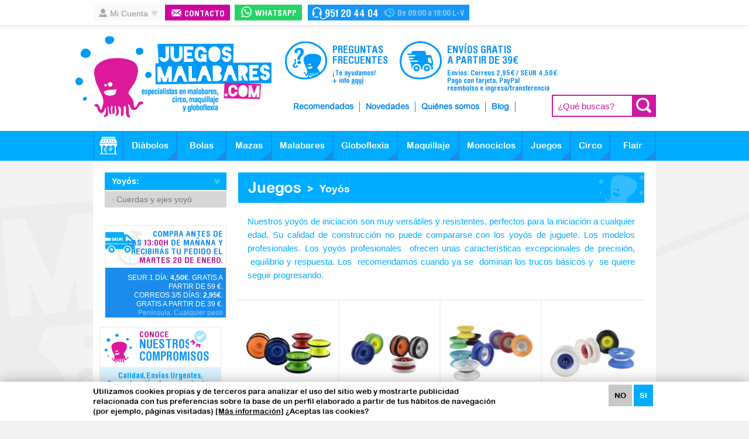

--- FILE ---
content_type: text/html; charset=UTF-8
request_url: https://www.juegosmalabares.com/yoyos-c-151_95.html
body_size: 14215
content:
<!DOCTYPE html> <html xmlns="http://www.w3.org/1999/xhtml" dir="ltr" lang="es-ES" style="width: 100%; height: 100%;"> <head> <meta http-equiv="Content-Type" content="text/html; charset=UTF-8" /> <link rel="dns-prefetch" href="//ww.juegosmalabares.com" /> <link rel="dns-prefetch" href="//www.google-analytics.com" /> <link rel="dns-prefetch" href="//v2.zopim.com" /> <link rel="dns-prefetch" href="//v2assets.zopim.io" /> <link rel="dns-prefetch" href="//stats.g.doubleclick.net" /> <meta name="language" content="es" /> <meta name="theme-color" content="#1797F6"> <title>Yoyós profesionales e iniciación - Comprar en Juegos Malabares</title> <meta name="keywords" content="yoyó iniciación, comprar yoyó económico, comprar yoyó barato, comprar yoyó niños"/> <meta name="description" content="Tienda online de yoyós. Envío 24h. Modelos iniciación y profesional para todas las edades. Siempre la máxima calidad de los mejores fabricantes europeos."/> <link rel="canonical" href="https://www.juegosmalabares.com/yoyos-c-151_95.html" /> <script type="application/ld+json">{"@context": "http://schema.org","@type": "Organization","url": "https://www.juegosmalabares.com","name" : "JuegosMalabares.com","logo": "https://www.juegosmalabares.com/logo.png","contactPoint" : [{"@type" : "ContactPoint","telephone" : "+34902750303","contactType" : "customer service"}],"sameAs" : ["http://www.facebook.com/JuegosMalabares","http://www.twitter.com/juegosmalabares","http://plus.google.com/+Juegosmalabarescom/"],"potentialAction": {"@type": "SearchAction","target": "[https://www.juegosmalabares.com]={search_term}","query-input": "required name=search_term"}}</script> <meta name="twitter:card" content="summary" /> <meta name="twitter:site" content="@juegosmalabares" /> <meta name="twitter:creator" content="@juegosmalabares" /> <meta property="og:description" content="Tienda especializada en malabares, circo, maquillaje y globoflexia. Distribuidores oficiales de Henrys, Mister Babache, Play Juggling y Qualatex con un amplio stock de diábolos, mazas, pelotas, devil, yoyós, platos, aros y otros malabares para envíos en 24h."/><meta property="og:image" content="https://www.juegosmalabares.com/images/template/logofacebookmeta.png"/><meta property="og:url" content="https://www.juegosmalabares.com/yoyos-c-151_95.html" /><meta property="og:title" content="Yoyós"/><meta property="og:type" content="product.group" /><link href="https://www.juegosmalabares.com/favicon.ico" type="image/x-icon" rel="icon" /> <link href="https://www.juegosmalabares.com/favicon.ico" type="image/x-icon" rel="shortcut icon" /> <link href="https://www.juegosmalabares.com/favicon.ico" type="image/x-icon" rel="apple-touch-icon" /> <base href="https://www.juegosmalabares.com/" /> <link rel="stylesheet" type="text/css" href="minify/stylesheet.css"/> <meta http-equiv="X-UA-Compatible" content="IE=edge,chrome=1" /> <meta name="viewport" content="width=device-width, initial-scale=1.0, maximum-scale=5.0" /> <link href="https://plus.google.com/+Juegosmalabarescom" rel="publisher" /> <link rel="preload" href="/minify/stylesheet.css" as="style" onload="this.onload=null;this.rel='stylesheet'"> <noscript><link rel="stylesheet" href="/minify/stylesheet.css"></noscript> <link rel="preload" href="/minify/javascript.js" as="script" onload="this.onload=null;this.rel='script'"> <noscript><script src="/minify/javascript.js"></script></noscript> <link rel="preload" href="https://www.juegosmalabares.com/theme/web/images/custom/sprite.webp" as="image"> <link rel="preload" href="https://www.juegosmalabares.com/theme/web/css/font/helveticaRoundedLTStd-BdCn.woff2" as="font" crossorigin> <link rel="preload" href="https://www.juegosmalabares.com/theme/web/css/font/frutiger.woff2" as="font" crossorigin> <link rel="preload" href="https://www.juegosmalabares.com/theme/web/css/font/arial_rounded_mt.woff2" as="font" crossorigin> <link rel="preload" href="https://www.juegosmalabares.com/theme/web/css/font/arial_rounded_mt_bold.woff2" as="font" crossorigin> <!-- Google tag (gtag.js) --> <script async src="https://www.googletagmanager.com/gtag/js?id=G-CGRK0DEZFL"></script> <script>  window.dataLayer = window.dataLayer || [];  function gtag(){dataLayer.push(arguments);}  gtag('js', new Date());  gtag('config', 'G-CGRK0DEZFL');</script> <!-- Google tag (gtag.js) --> <script async src="https://www.googletagmanager.com/gtag/js?id=AW-1053211522"></script> <script>  window.dataLayer = window.dataLayer || [];  function gtag(){dataLayer.push(arguments);}  gtag('js', new Date());  gtag('config', 'AW-1053211522');</script> </head> <body itemscope itemtype="http://schema.org/WebPage" class="noindex categories" > <div id="coke" class="web-cntd-all"> <div class="web-cntd"> <span class="text"><span>Utilizamos cookies propias y de terceros para analizar el uso del sitio web y mostrarte publicidad relacionada con tus preferencias sobre la base de un perfil elaborado a partir de tus hábitos de navegación (por ejemplo, páginas visitadas) <u><a href="https://www.juegosmalabares.com/politica-de-cookies-i-6.html">[Más información]</a></u> ¿Aceptas las cookies?</span> <div class="bton"> <a id="dx-coki-cancel" class="cancel" href="javascript:void(0);">NO</a> <a id="dx-coki-acpt" class="acpt" href="javascript:void(0);">SI</a> </div> </div> </div> <div id="cbcr0" > <div id="cbcr-ctgr" class="web-cntd-all"> <div class="web-cntd"> <ul> <li class="li-0"><a class="catl prnt" href="javascript:void(0);"><span></span></a></li> <li class="li-1"><a class="inic" title="Inicio JuegosMalabares" href="/"> </a></li> <section> <li class="li-2"><a class="prnt" href="https://www.juegosmalabares.com/diabolos-c-23.html" title="Diábolos">Diábolos</a><div class="cntd"><span class=" frst"><a href="https://www.juegosmalabares.com/diabolos-iniciacion-c-23_46.html" title="Diábolos iniciación">Diábolos iniciación</a></span><span class=""><a href="https://www.juegosmalabares.com/diabolos-avanzados-c-23_40.html" title="Diábolos avanzados">Diábolos avanzados</a></span><span class=""><a href="https://www.juegosmalabares.com/diabolos-de-rodamientos-c-23_118.html" title="Diábolos de rodamientos">Diábolos de rodamientos</a></span><span class=" frst"><a href="https://www.juegosmalabares.com/diabolos-led-c-23_171.html" title="Diábolos LED">Diábolos LED</a></span><span class=""><a href="https://www.juegosmalabares.com/palos-diabolo-c-23_41.html" title="Palos diábolo">Palos diábolo</a></span><span class=""><a href="https://www.juegosmalabares.com/cuerdas-diabolo-c-23_50.html" title="Cuerdas diábolo">Cuerdas diábolo</a></span><span class=" frst last last-last"><a href="https://www.juegosmalabares.com/accesorios-diabolo-c-23_42.html" title="Accesorios diábolo">Accesorios diábolo</a></span></div></li><li class="li-3"><a class="prnt" href="https://www.juegosmalabares.com/bolas-c-148.html" title="Bolas">Bolas</a><div class="cntd"><span class=" frst"><a href="https://www.juegosmalabares.com/pelotas-grano-beanbags-c-148_21.html" title="Pelotas Grano - Beanbags">Pelotas Grano - Beanbags</a></span><span class=""><a href="https://www.juegosmalabares.com/pelotas-rellenas-hix-mmx-c-148_87.html" title="Pelotas Rellenas - HiX y MMX">Pelotas Rellenas - HiX y MMX</a></span><span class=""><a href="https://www.juegosmalabares.com/pelotas-silicona-liquida-c-148_60.html" title="Pelotas Silicona Líquida">Pelotas Silicona Líquida</a></span><span class=" frst"><a href="https://www.juegosmalabares.com/pelotas-rusas-c-148_59.html" title="Pelotas Rusas">Pelotas Rusas</a></span><span class=""><a href="https://www.juegosmalabares.com/pelotas-stage-huecas-c-148_31.html" title="Pelotas Stage - Huecas">Pelotas Stage - Huecas</a></span><span class=""><a href="https://www.juegosmalabares.com/pelotas-rebote-c-148_35.html" title="Pelotas Rebote">Pelotas Rebote</a></span><span class=" frst"><a href="https://www.juegosmalabares.com/pelotas-led-c-148_101.html" title="Pelotas LED">Pelotas LED</a></span><span class=""><a href="https://www.juegosmalabares.com/pelotas-fosforescentes-c-148_110.html" title="Pelotas Fosforescentes">Pelotas Fosforescentes</a></span><span class=""><a href="https://www.juegosmalabares.com/pelotas-acrilicas-contacto-c-148_29.html" title="Pelotas Acrílicas Contacto">Pelotas Acrílicas Contacto</a></span><span class=" frst"><a href="https://www.juegosmalabares.com/pelotas-contacto-plastico-c-148_80.html" title="Pelotas Contacto Plástico">Pelotas Contacto Plástico</a></span><span class=" last-last"><a href="https://www.juegosmalabares.com/bolsa-pelotas-c-148_86.html" title="Bolsa Pelotas">Bolsa Pelotas</a></span></div></li><li class="li-4"><a class="prnt" href="https://www.juegosmalabares.com/mazas-c-34.html" title="Mazas">Mazas</a><div class="cntd"><span class=" frst"><a href="https://www.juegosmalabares.com/mazas-iniciacion-c-34_48.html" title="Mazas iniciación">Mazas iniciación</a></span><span class=""><a href="https://www.juegosmalabares.com/mazas-avanzadas-c-34_49.html" title="Mazas avanzadas">Mazas avanzadas</a></span><span class=""><a href="https://www.juegosmalabares.com/mazas-led-c-34_172.html" title="Mazas LED">Mazas LED</a></span><span class=" frst last-last"><a href="https://www.juegosmalabares.com/accesorios-mazas-c-34_51.html" title="Accesorios Mazas">Accesorios Mazas</a></span></div></li><li class="li-5"><a class="prnt" href="https://www.juegosmalabares.com/malabares-c-149.html" title="Malabares">Malabares</a><div class="cntd"><span class=" frst"><a href="https://www.juegosmalabares.com/platos-chinos-c-149_26.html" title="Platos Chinos">Platos Chinos</a></span><span class=""><a href="https://www.juegosmalabares.com/cariocas-c-149_36.html" title="Cariocas">Cariocas</a></span><span class=""><a href="https://www.juegosmalabares.com/flowersticks-c-149_45.html" title="Flowersticks">Flowersticks</a></span><span class=" frst"><a href="https://www.juegosmalabares.com/devilsticks-c-149_44.html" title="Devilsticks">Devilsticks</a></span><span class=""><a href="https://www.juegosmalabares.com/bastones-staff-c-149_38.html" title="Bastones - Staff">Bastones - Staff</a></span><span class=""><a href="https://www.juegosmalabares.com/aros-c-149_22.html" title="Aros">Aros</a></span><span class=" frst"><a href="https://www.juegosmalabares.com/panuelos-malabares-c-149_153.html" title="Pañuelos malabares">Pañuelos malabares</a></span><span class=""><a href="https://www.juegosmalabares.com/dapostar-c-149_154.html" title="Dapostar">Dapostar</a></span><span class=""><a href="https://www.juegosmalabares.com/sombreros-c-149_155.html" title="Sombreros">Sombreros</a></span><span class=" frst"><a href="https://www.juegosmalabares.com/cigar-box-c-149_152.html" title="Cigar Box">Cigar Box</a></span><span class=""><a href="https://www.juegosmalabares.com/otros-voladores-c-149_28.html" title="Otros voladores">Otros voladores</a></span><span class=""><a href="https://www.juegosmalabares.com/malabares-de-fuego-c-149_93.html" title="Malabares de Fuego">Malabares de Fuego</a></span><span class=" frst"><a href="https://www.juegosmalabares.com/cargadores-pilas-mandos-c-149_107.html" title="Cargadores, pilas y mandos">Cargadores, pilas y mandos</a></span><span class=""><a href="https://www.juegosmalabares.com/libros-malabares-c-149_74.html" title="Libros malabares">Libros malabares</a></span><span class=""><a href="https://www.juegosmalabares.com/dvds-malabares-c-149_78.html" title="DVDs malabares">DVDs malabares</a></span><span class=" frst"><a href="https://www.juegosmalabares.com/bolsas-para-malabares-c-149_165.html" title="Bolsas para malabares">Bolsas para malabares</a></span><span class=""><a href="https://www.juegosmalabares.com/outlet-malabares-c-149_84.html" title="Outlet malabares">Outlet malabares</a></span><span class=""><a href="https://www.juegosmalabares.com/regalos-para-ninos-c-149_135.html" title="Regalos para niños">Regalos para niños</a></span><span class=" frst last-last"><a href="https://www.juegosmalabares.com/regalos-para-jovenes-adultos-c-149_136.html" title="Regalos para jóvenes y adultos">Regalos para jóvenes y adultos</a></span></div></li><li class="li-6"><a class="prnt" href="https://www.juegosmalabares.com/globoflexia-c-24.html" title="Globoflexia">Globoflexia</a><div class="cntd"><span class=" frst"><a href="https://www.juegosmalabares.com/globos-260q-c-24_63.html" title="Globos 260Q">Globos 260Q</a></span><span class=""><a href="https://www.juegosmalabares.com/globos-160q-350q-646q-c-24_66.html" title="Globos 160Q 350Q 646Q">Globos 160Q 350Q 646Q</a></span><span class=""><a href="https://www.juegosmalabares.com/infladores-c-24_64.html" title="Infladores">Infladores</a></span><span class=" frst"><a href="https://www.juegosmalabares.com/globos-redondos-q5-pequenos-c-24_117.html" title="Globos redondos Q5 (pequeños)">Globos redondos Q5 (pequeños)</a></span><span class=""><a href="https://www.juegosmalabares.com/globos-redondos-q11-grandes-c-24_88.html" title="Globos redondos Q11 (grandes)">Globos redondos Q11 (grandes)</a></span><span class=""><a href="https://www.juegosmalabares.com/globos-con-formas-c-24_65.html" title="Globos con formas">Globos con formas</a></span><span class=" frst last"><a href="https://www.juegosmalabares.com/libros-globoflexia-c-24_99.html" title="Libros Globoflexia">Libros Globoflexia</a></span><span class=" last last-last"><a href="https://www.juegosmalabares.com/accesorios-para-globos-c-24_100.html" title="Accesorios para globos">Accesorios para globos</a></span></div></li><li class="li-7"><a class="prnt" href="https://www.juegosmalabares.com/maquillaje-c-150.html" title="Maquillaje">Maquillaje</a><div class="cntd"><span class=" frst"><a href="https://www.juegosmalabares.com/kits-maquillaje-snazaroo-c-150_113.html" title="Kits maquillaje Snazaroo">Kits maquillaje Snazaroo</a></span><span class=""><a href="https://www.juegosmalabares.com/kits-profesionales-snazaroo-c-150_137.html" title="Kits Profesionales Snazaroo">Kits Profesionales Snazaroo</a></span><span class=""><a href="https://www.juegosmalabares.com/pinturas-snazaroo-c-150_125.html" title="Pinturas Snazaroo">Pinturas Snazaroo</a></span><span class=" frst"><a href="https://www.juegosmalabares.com/paletas-kryolan-c-150_69.html" title="Paletas Kryolan">Paletas Kryolan</a></span><span class=""><a href="https://www.juegosmalabares.com/aquacolor-kryolan-c-150_70.html" title="Aquacolor Kryolan">Aquacolor Kryolan</a></span><span class=""><a href="https://www.juegosmalabares.com/supracolor-kryolan-c-150_119.html" title="Supracolor Kryolan">Supracolor Kryolan</a></span><span class=" frst"><a href="https://www.juegosmalabares.com/purpurina-c-150_103.html" title="Purpurina">Purpurina</a></span><span class=""><a href="https://www.juegosmalabares.com/esponjas-maquillaje-c-150_83.html" title="Esponjas maquillaje">Esponjas maquillaje</a></span><span class=""><a href="https://www.juegosmalabares.com/pinceles-brochas-c-150_71.html" title="Pinceles y brochas">Pinceles y brochas</a></span><span class=" frst"><a href="https://www.juegosmalabares.com/plantillas-tatuajes-c-150_126.html" title="Plantillas y tatuajes">Plantillas y tatuajes</a></span><span class=""><a href="https://www.juegosmalabares.com/lapices-barras-maquillaje-c-150_73.html" title="Lápices y barras maquillaje">Lápices y barras maquillaje</a></span><span class=""><a href="https://www.juegosmalabares.com/desmaquillantes-fijadores-c-150_72.html" title="Desmaquillantes y Fijadores">Desmaquillantes y Fijadores</a></span><span class=" frst"><a href="https://www.juegosmalabares.com/piel-artificial-c-150_105.html" title="Piel Artificial">Piel Artificial</a></span><span class=""><a href="https://www.juegosmalabares.com/sangre-artificial-c-150_85.html" title="Sangre Artificial">Sangre Artificial</a></span><span class=""><a href="https://www.juegosmalabares.com/efectos-pelo-dientes-lagrimas-c-150_104.html" title="Efectos Pelo, Dientes y Lágrimas">Efectos Pelo, Dientes y Lágrimas</a></span><span class=" frst last-last"><a href="https://www.juegosmalabares.com/libros-maquillaje-c-150_122.html" title="Libros maquillaje">Libros maquillaje</a></span></div></li><li class="li-8"><a class="prnt" href="https://www.juegosmalabares.com/monociclos-c-139.html" title="Monociclos">Monociclos</a><div class="cntd"><span class=" frst"><a href="https://www.juegosmalabares.com/monociclos-iniciacion-c-139_140.html" title="Monociclos iniciación">Monociclos iniciación</a></span><span class=""><a href="https://www.juegosmalabares.com/monociclos-freestyle-c-139_141.html" title="Monociclos freestyle">Monociclos freestyle</a></span><span class=""><a href="https://www.juegosmalabares.com/monociclos-trial-c-139_147.html" title="Monociclos trial">Monociclos trial</a></span><span class=" frst"><a href="https://www.juegosmalabares.com/monociclos-cross-montana-c-139_142.html" title="Monociclos cross y montaña">Monociclos cross y montaña</a></span><span class=""><a href="https://www.juegosmalabares.com/monociclos-largas-distancias-c-139_145.html" title="Monociclos largas distancias">Monociclos largas distancias</a></span><span class=""><a href="https://www.juegosmalabares.com/jirafas-velocipedos-minibikes-c-139_143.html" title="Jirafas, velocípedos, minibikes">Jirafas, velocípedos, minibikes</a></span><span class=" frst last last-last"><a href="https://www.juegosmalabares.com/repuestos-monociclos-c-139_144.html" title="Repuestos monociclos">Repuestos monociclos</a></span></div></li><li class="li-9"><a class="prnt" href="https://www.juegosmalabares.com/juegos-c-151.html" title="Juegos">Juegos</a><div class="cntd"><span class=" frst"><a href="https://www.juegosmalabares.com/yoyos-c-151_95.html" title="Yoyós">Yoyós</a></span><span class=""><a href="https://www.juegosmalabares.com/kendama-c-151_102.html" title="Kendama">Kendama</a></span><span class=""><a href="https://www.juegosmalabares.com/pompas-de-jabon-c-151_132.html" title="Pompas de jabón">Pompas de jabón</a></span><span class=" frst"><a href="https://www.juegosmalabares.com/frisbees-boomerangs-c-151_58.html" title="Frisbees y Boomerangs">Frisbees y Boomerangs</a></span><span class=""><a href="https://www.juegosmalabares.com/indiaca-c-151_167.html" title="Indiaca">Indiaca</a></span><span class=""><a href="https://www.juegosmalabares.com/footbags-c-151_33.html" title="Footbags">Footbags</a></span><span class=" frst"><a href="https://www.juegosmalabares.com/trompos-peonzas-c-151_162.html" title="Trompos - Peonzas">Trompos - Peonzas</a></span><span class=""><a href="https://www.juegosmalabares.com/astrojax-c-151_43.html" title="Astrojax">Astrojax</a></span><span class=""><a href="https://www.juegosmalabares.com/rompecabezas-cubos-c-151_164.html" title="Rompecabezas  y cubos">Rompecabezas  y cubos</a></span><span class=" frst"><a href="https://www.juegosmalabares.com/habilidad-c-151_166.html" title="Habilidad">Habilidad</a></span><span class=" last-last"><a href="https://www.juegosmalabares.com/barajas-de-cartas-c-151_168.html" title="Barajas de cartas">Barajas de cartas</a></span></div></li><li class="li-10"><a class="prnt" href="https://www.juegosmalabares.com/circo-c-52.html" title="Circo">Circo</a><div class="cntd"><span class=" frst"><a href="https://www.juegosmalabares.com/slackline-c-52_115.html" title="Slackline">Slackline</a></span><span class=""><a href="https://www.juegosmalabares.com/rola-bola-c-52_157.html" title="Rola Bola">Rola Bola</a></span><span class=""><a href="https://www.juegosmalabares.com/saltadores-pogo-c-52_158.html" title="Saltadores - Pogo">Saltadores - Pogo</a></span><span class=" frst"><a href="https://www.juegosmalabares.com/hula-hoop-c-52_120.html" title="Hula hoop">Hula hoop</a></span><span class=""><a href="https://www.juegosmalabares.com/narices-de-payaso-c-52_116.html" title="Narices de Payaso">Narices de Payaso</a></span><span class=""><a href="https://www.juegosmalabares.com/zancos-c-52_156.html" title="Zancos">Zancos</a></span><span class=" frst"><a href="https://www.juegosmalabares.com/equilibrio-con-ruedas-c-52_159.html" title="Equilibrio con ruedas">Equilibrio con ruedas</a></span><span class=""><a href="https://www.juegosmalabares.com/libros-circo-clown-c-52_146.html" title="Libros circo y clown">Libros circo y clown</a></span><span class=""><a href="https://www.juegosmalabares.com/latigos-c-52_161.html" title="Látigos">Látigos</a></span><span class=" frst last"><a href="https://www.juegosmalabares.com/equilibrio-c-52_173.html" title="Equilibrio">Equilibrio</a></span><span class=" last"><a href="https://www.juegosmalabares.com/lazo-americano-c-52_175.html" title="Lazo Americano">Lazo Americano</a></span><span class=" last last-last"><a href="https://www.juegosmalabares.com/camisetas-c-52_163.html" title="Camisetas">Camisetas</a></span></div></li><li class="li-11"><a class="prnt" href="https://www.juegosmalabares.com/flair-c-56.html" title="Flair">Flair</a><div class="cntd"><span class=" frst"><a href="https://www.juegosmalabares.com/botellas-flair-c-56_89.html" title="Botellas flair">Botellas flair</a></span><span class=""><a href="https://www.juegosmalabares.com/cocteleras-flair-c-56_90.html" title="Cocteleras Flair">Cocteleras Flair</a></span><span class=""><a href="https://www.juegosmalabares.com/abrebotellas-flair-c-56_91.html" title="Abrebotellas flair">Abrebotellas flair</a></span><span class=" frst last-last"><a href="https://www.juegosmalabares.com/aprendizaje-flair-c-56_92.html" title="Aprendizaje flair">Aprendizaje flair</a></span></div></li> <li class="li-17"><a href="https://www.juegosmalabares.com/envios-pagos.php" title="Envíos 24 horas gratis" class="prnt rcmd no">Portes 24h y Pagos seguros</a></li> <li class="li-12"><a class="prnt rcmd no" href="https://www.juegosmalabares.com/recomendados.php" title="Recomendados">Recomendados</a></li> <li class="li-13"><a class="prnt nvds no" href="https://www.juegosmalabares.com/novedades.php" title="Novedades">Novedades</a></li> <li class="li-13"><a class="prnt nvds no" href="https://www.juegosmalabares.com/tarifas-especiales-i-11.html" title="Tarifas especiales">Tarifas especiales</a></li> <li class="li-14"><a class="prnt qnsm no" href="https://www.juegosmalabares.com/quienes-somos.php" title="Quiénes somos">Quiénes somos</a></li> <li class="li-15"><a class="prnt blog no" target="_blank" href="http://www.juegosmalabares.com/blog/">Blog</a></li> <li class="li-20"><a class="prnt2 no link" href="https://www.juegosmalabares.com/contacto.php" title="Contacto JuegosMalabares">Contacto</a></li> <li class="li-21"> <a class="prnt no" href="https://www.juegosmalabares.com/account.php" title="Contacto JuegosMalabares">Mi cuenta</a> </li> <li class="li-16"><a href="https://www.juegosmalabares.com/dudas.php" title="Preguntas frecuentes" class="prnt  no">Preguntas frecuentes</a></li> </section> </ul> <div class="clear"></div> </div> </div><a class="" style="text-decoration: none" href="https://wa.me/34951204404"><span class="whatsappsi"></span></a> <a href="https://www.juegosmalabares.com/" title="Tienda de malabares y globoflexia"><span class="logoRespHe" ></span></a> <a href="https://www.juegosmalabares.com/shopping_cart.php" title="Tienda de malabares y globoflexia"><span id="cestaRespHe" class="cestaRespHe "> </span></a> <span class="buscadorRespHe"> </span> <form name="search" class="serch" action="advanced_search_result.php" method="get"><input type="hidden" name="description" value="1" /><input type="hidden" name="auto" value="1" /><input title="Buscar" id="buscar" name="buscar" class="text" placeholder="¿Qué buscas?" type="search" /><input class="sbmt sp" value=" " type="submit" /></form> </div> <div id="cbcr1" class="web-cntd-all"> <div class="web-cntd"> <!-- cache: 25843be7f15de825376a9ae26d2da799 --> <div class="cnta"> <div class="text">Mi Cuenta</div> <form action="login.php?action=process" name="login" method="post" class="cntd"><input name="modo" type="hidden" value="login" /><div class="row name"><input title="Usuario" type="email" name="email_address" placeholder="Usuario" /></div><div class="row pass"><input title="Contraseña" type="password" name="password"  placeholder="Contraseña" /></div><input value="Entrar" type="submit" class="sbmt hovr2" /><a href="https://www.juegosmalabares.com/login.php#frRegister" class="sbmt sbmt2 hovr2">crear cuenta</a><div class="infr"><a href="https://www.juegosmalabares.com/password_forgotten.php" title="Recordar contraseña">¿Has olvidado la contraseña?</a></div></form></div> <!-- /cache: 25843be7f15de825376a9ae26d2da799 --> <div class="ccto-rpdo"> <a class="text" href="https://www.juegosmalabares.com/contacto.php" title="Contacto">Contacto</a> </div> <div class="tllmo tllmo2 "> <a style="text-decoration: none" href="https://wa.me/34951204404"  target="_blank"> <div class="text">Whatsapp</div> </a> </div> <div class="ccto-tlfn"> <a class="telefCab" href="https://www.juegosmalabares.com/contacto.php">Contacto Juegosmalabares</a> <span class="mvil">Contacto</span> <span class="tlfn">951 20 44 04</span> <span class="hora">De 09:00 a 18:00 L-V</span> </div> <!--<div class="reds"> </div>--> </div> </div> <div id="cbcr2" class="web-cntd-all"> <div class="web-cntd"> <!-- cache: 60b8111fdc237fc43869a7373953bf98 --> <div id="cbcr-crrto" style="display: none"> <a href="https://www.juegosmalabares.com/shopping_cart.php" class="link sp"></a> <div class="cntd">0 producto(s)</div> <div class="prco">0,00&euro;</div> <div class="envo">+2,95&euro; Correos 5d.<br />o<br />+4,50&euro; SEUR 24h.<br /> </div> <a href="https://www.juegosmalabares.com/shopping_cart.php" class="buy">Realizar Pedido</a> <div class="infr">Compra mínima para portes gratis:<br /> SEUR: 59€<br />Correos: 39€</div> </div> <!-- /cache: 60b8111fdc237fc43869a7373953bf98 --> <a class="logo sp" href="https://www.juegosmalabares.com/" title="Tienda de malabares y globoflexia">JuegosMalabares.com</a> <div class="cntd-circl"> <a href="https://www.juegosmalabares.com/dudas.php" title="Preguntas frecuentes" class="circl duda"> <span class="titl">Preguntas frecuentes</span> <p class="stil">¡Te ayudamos! </p> <p class="stil">+ info <u>aquí</u></p> </a> <a href="https://www.juegosmalabares.com/envios-pagos.php" title="Información de pagos y envíos" class="circl port"> <span class="titl">Envíos gratis <br/>a partir de 39€</span> <p class="stil">Envíos: Correos 2,95&euro; / SEUR 4,50&euro;</p><p class="stil">Pago con tarjeta, PayPal</p><p class="stil">reembolso e ingreso/transferencia</p> </a> </div> <ul class="smenu"> <li class="l1"><a href="https://www.juegosmalabares.com/recomendados.php" title="Recomendados">Recomendados</a></li> <li class="l2"><a href="https://www.juegosmalabares.com/novedades.php" title="Novedades">Novedades</a></li> <li class="l3"><a href="https://www.juegosmalabares.com/quienes-somos.php" onclick="ga('send', 'event', 'clic', 'quienessomos-header');" title="Quiénes somos">Quiénes somos</a></li> <li class="l4"><a target="_blank" onclick="ga('send', 'event', 'clic', 'blog-header');" title="Blog Juegosmalabares" href="https://www.juegosmalabares.com/blog/">Blog</a></li> </ul> <form name="search" class="serch" action="advanced_search_result.php" method="get"><input type="hidden" name="description" value="1" /><input type="hidden" name="auto" value="1" /><input title="Buscar" id="buscar2" name="buscar" class="text" placeholder="¿Qué buscas?" type="search" /><input class="sbmt sp" value=" " type="submit" /></form> </div> </div> <div id="cbcr-ctgr" class="web-cntd-all"> <div class="web-cntd"> <ul> <li class="li-0"><a class="catl prnt" href="javascript:void(0);"><span></span></a></li> <li class="li-1"><a class="inic" title="Inicio JuegosMalabares" href="/"> </a></li> <section> <li class="li-2"><a class="prnt" href="https://www.juegosmalabares.com/diabolos-c-23.html" title="Diábolos">Diábolos</a><div class="cntd"><span class=" frst"><a href="https://www.juegosmalabares.com/diabolos-iniciacion-c-23_46.html" title="Diábolos iniciación">Diábolos iniciación</a></span><span class=""><a href="https://www.juegosmalabares.com/diabolos-avanzados-c-23_40.html" title="Diábolos avanzados">Diábolos avanzados</a></span><span class=""><a href="https://www.juegosmalabares.com/diabolos-de-rodamientos-c-23_118.html" title="Diábolos de rodamientos">Diábolos de rodamientos</a></span><span class=" frst"><a href="https://www.juegosmalabares.com/diabolos-led-c-23_171.html" title="Diábolos LED">Diábolos LED</a></span><span class=""><a href="https://www.juegosmalabares.com/palos-diabolo-c-23_41.html" title="Palos diábolo">Palos diábolo</a></span><span class=""><a href="https://www.juegosmalabares.com/cuerdas-diabolo-c-23_50.html" title="Cuerdas diábolo">Cuerdas diábolo</a></span><span class=" frst last last-last"><a href="https://www.juegosmalabares.com/accesorios-diabolo-c-23_42.html" title="Accesorios diábolo">Accesorios diábolo</a></span></div></li><li class="li-3"><a class="prnt" href="https://www.juegosmalabares.com/bolas-c-148.html" title="Bolas">Bolas</a><div class="cntd"><span class=" frst"><a href="https://www.juegosmalabares.com/pelotas-grano-beanbags-c-148_21.html" title="Pelotas Grano - Beanbags">Pelotas Grano - Beanbags</a></span><span class=""><a href="https://www.juegosmalabares.com/pelotas-rellenas-hix-mmx-c-148_87.html" title="Pelotas Rellenas - HiX y MMX">Pelotas Rellenas - HiX y MMX</a></span><span class=""><a href="https://www.juegosmalabares.com/pelotas-silicona-liquida-c-148_60.html" title="Pelotas Silicona Líquida">Pelotas Silicona Líquida</a></span><span class=" frst"><a href="https://www.juegosmalabares.com/pelotas-rusas-c-148_59.html" title="Pelotas Rusas">Pelotas Rusas</a></span><span class=""><a href="https://www.juegosmalabares.com/pelotas-stage-huecas-c-148_31.html" title="Pelotas Stage - Huecas">Pelotas Stage - Huecas</a></span><span class=""><a href="https://www.juegosmalabares.com/pelotas-rebote-c-148_35.html" title="Pelotas Rebote">Pelotas Rebote</a></span><span class=" frst"><a href="https://www.juegosmalabares.com/pelotas-led-c-148_101.html" title="Pelotas LED">Pelotas LED</a></span><span class=""><a href="https://www.juegosmalabares.com/pelotas-fosforescentes-c-148_110.html" title="Pelotas Fosforescentes">Pelotas Fosforescentes</a></span><span class=""><a href="https://www.juegosmalabares.com/pelotas-acrilicas-contacto-c-148_29.html" title="Pelotas Acrílicas Contacto">Pelotas Acrílicas Contacto</a></span><span class=" frst"><a href="https://www.juegosmalabares.com/pelotas-contacto-plastico-c-148_80.html" title="Pelotas Contacto Plástico">Pelotas Contacto Plástico</a></span><span class=" last-last"><a href="https://www.juegosmalabares.com/bolsa-pelotas-c-148_86.html" title="Bolsa Pelotas">Bolsa Pelotas</a></span></div></li><li class="li-4"><a class="prnt" href="https://www.juegosmalabares.com/mazas-c-34.html" title="Mazas">Mazas</a><div class="cntd"><span class=" frst"><a href="https://www.juegosmalabares.com/mazas-iniciacion-c-34_48.html" title="Mazas iniciación">Mazas iniciación</a></span><span class=""><a href="https://www.juegosmalabares.com/mazas-avanzadas-c-34_49.html" title="Mazas avanzadas">Mazas avanzadas</a></span><span class=""><a href="https://www.juegosmalabares.com/mazas-led-c-34_172.html" title="Mazas LED">Mazas LED</a></span><span class=" frst last-last"><a href="https://www.juegosmalabares.com/accesorios-mazas-c-34_51.html" title="Accesorios Mazas">Accesorios Mazas</a></span></div></li><li class="li-5"><a class="prnt" href="https://www.juegosmalabares.com/malabares-c-149.html" title="Malabares">Malabares</a><div class="cntd"><span class=" frst"><a href="https://www.juegosmalabares.com/platos-chinos-c-149_26.html" title="Platos Chinos">Platos Chinos</a></span><span class=""><a href="https://www.juegosmalabares.com/cariocas-c-149_36.html" title="Cariocas">Cariocas</a></span><span class=""><a href="https://www.juegosmalabares.com/flowersticks-c-149_45.html" title="Flowersticks">Flowersticks</a></span><span class=" frst"><a href="https://www.juegosmalabares.com/devilsticks-c-149_44.html" title="Devilsticks">Devilsticks</a></span><span class=""><a href="https://www.juegosmalabares.com/bastones-staff-c-149_38.html" title="Bastones - Staff">Bastones - Staff</a></span><span class=""><a href="https://www.juegosmalabares.com/aros-c-149_22.html" title="Aros">Aros</a></span><span class=" frst"><a href="https://www.juegosmalabares.com/panuelos-malabares-c-149_153.html" title="Pañuelos malabares">Pañuelos malabares</a></span><span class=""><a href="https://www.juegosmalabares.com/dapostar-c-149_154.html" title="Dapostar">Dapostar</a></span><span class=""><a href="https://www.juegosmalabares.com/sombreros-c-149_155.html" title="Sombreros">Sombreros</a></span><span class=" frst"><a href="https://www.juegosmalabares.com/cigar-box-c-149_152.html" title="Cigar Box">Cigar Box</a></span><span class=""><a href="https://www.juegosmalabares.com/otros-voladores-c-149_28.html" title="Otros voladores">Otros voladores</a></span><span class=""><a href="https://www.juegosmalabares.com/malabares-de-fuego-c-149_93.html" title="Malabares de Fuego">Malabares de Fuego</a></span><span class=" frst"><a href="https://www.juegosmalabares.com/cargadores-pilas-mandos-c-149_107.html" title="Cargadores, pilas y mandos">Cargadores, pilas y mandos</a></span><span class=""><a href="https://www.juegosmalabares.com/libros-malabares-c-149_74.html" title="Libros malabares">Libros malabares</a></span><span class=""><a href="https://www.juegosmalabares.com/dvds-malabares-c-149_78.html" title="DVDs malabares">DVDs malabares</a></span><span class=" frst"><a href="https://www.juegosmalabares.com/bolsas-para-malabares-c-149_165.html" title="Bolsas para malabares">Bolsas para malabares</a></span><span class=""><a href="https://www.juegosmalabares.com/outlet-malabares-c-149_84.html" title="Outlet malabares">Outlet malabares</a></span><span class=""><a href="https://www.juegosmalabares.com/regalos-para-ninos-c-149_135.html" title="Regalos para niños">Regalos para niños</a></span><span class=" frst last-last"><a href="https://www.juegosmalabares.com/regalos-para-jovenes-adultos-c-149_136.html" title="Regalos para jóvenes y adultos">Regalos para jóvenes y adultos</a></span></div></li><li class="li-6"><a class="prnt" href="https://www.juegosmalabares.com/globoflexia-c-24.html" title="Globoflexia">Globoflexia</a><div class="cntd"><span class=" frst"><a href="https://www.juegosmalabares.com/globos-260q-c-24_63.html" title="Globos 260Q">Globos 260Q</a></span><span class=""><a href="https://www.juegosmalabares.com/globos-160q-350q-646q-c-24_66.html" title="Globos 160Q 350Q 646Q">Globos 160Q 350Q 646Q</a></span><span class=""><a href="https://www.juegosmalabares.com/infladores-c-24_64.html" title="Infladores">Infladores</a></span><span class=" frst"><a href="https://www.juegosmalabares.com/globos-redondos-q5-pequenos-c-24_117.html" title="Globos redondos Q5 (pequeños)">Globos redondos Q5 (pequeños)</a></span><span class=""><a href="https://www.juegosmalabares.com/globos-redondos-q11-grandes-c-24_88.html" title="Globos redondos Q11 (grandes)">Globos redondos Q11 (grandes)</a></span><span class=""><a href="https://www.juegosmalabares.com/globos-con-formas-c-24_65.html" title="Globos con formas">Globos con formas</a></span><span class=" frst last"><a href="https://www.juegosmalabares.com/libros-globoflexia-c-24_99.html" title="Libros Globoflexia">Libros Globoflexia</a></span><span class=" last last-last"><a href="https://www.juegosmalabares.com/accesorios-para-globos-c-24_100.html" title="Accesorios para globos">Accesorios para globos</a></span></div></li><li class="li-7"><a class="prnt" href="https://www.juegosmalabares.com/maquillaje-c-150.html" title="Maquillaje">Maquillaje</a><div class="cntd"><span class=" frst"><a href="https://www.juegosmalabares.com/kits-maquillaje-snazaroo-c-150_113.html" title="Kits maquillaje Snazaroo">Kits maquillaje Snazaroo</a></span><span class=""><a href="https://www.juegosmalabares.com/kits-profesionales-snazaroo-c-150_137.html" title="Kits Profesionales Snazaroo">Kits Profesionales Snazaroo</a></span><span class=""><a href="https://www.juegosmalabares.com/pinturas-snazaroo-c-150_125.html" title="Pinturas Snazaroo">Pinturas Snazaroo</a></span><span class=" frst"><a href="https://www.juegosmalabares.com/paletas-kryolan-c-150_69.html" title="Paletas Kryolan">Paletas Kryolan</a></span><span class=""><a href="https://www.juegosmalabares.com/aquacolor-kryolan-c-150_70.html" title="Aquacolor Kryolan">Aquacolor Kryolan</a></span><span class=""><a href="https://www.juegosmalabares.com/supracolor-kryolan-c-150_119.html" title="Supracolor Kryolan">Supracolor Kryolan</a></span><span class=" frst"><a href="https://www.juegosmalabares.com/purpurina-c-150_103.html" title="Purpurina">Purpurina</a></span><span class=""><a href="https://www.juegosmalabares.com/esponjas-maquillaje-c-150_83.html" title="Esponjas maquillaje">Esponjas maquillaje</a></span><span class=""><a href="https://www.juegosmalabares.com/pinceles-brochas-c-150_71.html" title="Pinceles y brochas">Pinceles y brochas</a></span><span class=" frst"><a href="https://www.juegosmalabares.com/plantillas-tatuajes-c-150_126.html" title="Plantillas y tatuajes">Plantillas y tatuajes</a></span><span class=""><a href="https://www.juegosmalabares.com/lapices-barras-maquillaje-c-150_73.html" title="Lápices y barras maquillaje">Lápices y barras maquillaje</a></span><span class=""><a href="https://www.juegosmalabares.com/desmaquillantes-fijadores-c-150_72.html" title="Desmaquillantes y Fijadores">Desmaquillantes y Fijadores</a></span><span class=" frst"><a href="https://www.juegosmalabares.com/piel-artificial-c-150_105.html" title="Piel Artificial">Piel Artificial</a></span><span class=""><a href="https://www.juegosmalabares.com/sangre-artificial-c-150_85.html" title="Sangre Artificial">Sangre Artificial</a></span><span class=""><a href="https://www.juegosmalabares.com/efectos-pelo-dientes-lagrimas-c-150_104.html" title="Efectos Pelo, Dientes y Lágrimas">Efectos Pelo, Dientes y Lágrimas</a></span><span class=" frst last-last"><a href="https://www.juegosmalabares.com/libros-maquillaje-c-150_122.html" title="Libros maquillaje">Libros maquillaje</a></span></div></li><li class="li-8"><a class="prnt" href="https://www.juegosmalabares.com/monociclos-c-139.html" title="Monociclos">Monociclos</a><div class="cntd"><span class=" frst"><a href="https://www.juegosmalabares.com/monociclos-iniciacion-c-139_140.html" title="Monociclos iniciación">Monociclos iniciación</a></span><span class=""><a href="https://www.juegosmalabares.com/monociclos-freestyle-c-139_141.html" title="Monociclos freestyle">Monociclos freestyle</a></span><span class=""><a href="https://www.juegosmalabares.com/monociclos-trial-c-139_147.html" title="Monociclos trial">Monociclos trial</a></span><span class=" frst"><a href="https://www.juegosmalabares.com/monociclos-cross-montana-c-139_142.html" title="Monociclos cross y montaña">Monociclos cross y montaña</a></span><span class=""><a href="https://www.juegosmalabares.com/monociclos-largas-distancias-c-139_145.html" title="Monociclos largas distancias">Monociclos largas distancias</a></span><span class=""><a href="https://www.juegosmalabares.com/jirafas-velocipedos-minibikes-c-139_143.html" title="Jirafas, velocípedos, minibikes">Jirafas, velocípedos, minibikes</a></span><span class=" frst last last-last"><a href="https://www.juegosmalabares.com/repuestos-monociclos-c-139_144.html" title="Repuestos monociclos">Repuestos monociclos</a></span></div></li><li class="li-9"><a class="prnt" href="https://www.juegosmalabares.com/juegos-c-151.html" title="Juegos">Juegos</a><div class="cntd"><span class=" frst"><a href="https://www.juegosmalabares.com/yoyos-c-151_95.html" title="Yoyós">Yoyós</a></span><span class=""><a href="https://www.juegosmalabares.com/kendama-c-151_102.html" title="Kendama">Kendama</a></span><span class=""><a href="https://www.juegosmalabares.com/pompas-de-jabon-c-151_132.html" title="Pompas de jabón">Pompas de jabón</a></span><span class=" frst"><a href="https://www.juegosmalabares.com/frisbees-boomerangs-c-151_58.html" title="Frisbees y Boomerangs">Frisbees y Boomerangs</a></span><span class=""><a href="https://www.juegosmalabares.com/indiaca-c-151_167.html" title="Indiaca">Indiaca</a></span><span class=""><a href="https://www.juegosmalabares.com/footbags-c-151_33.html" title="Footbags">Footbags</a></span><span class=" frst"><a href="https://www.juegosmalabares.com/trompos-peonzas-c-151_162.html" title="Trompos - Peonzas">Trompos - Peonzas</a></span><span class=""><a href="https://www.juegosmalabares.com/astrojax-c-151_43.html" title="Astrojax">Astrojax</a></span><span class=""><a href="https://www.juegosmalabares.com/rompecabezas-cubos-c-151_164.html" title="Rompecabezas  y cubos">Rompecabezas  y cubos</a></span><span class=" frst"><a href="https://www.juegosmalabares.com/habilidad-c-151_166.html" title="Habilidad">Habilidad</a></span><span class=" last-last"><a href="https://www.juegosmalabares.com/barajas-de-cartas-c-151_168.html" title="Barajas de cartas">Barajas de cartas</a></span></div></li><li class="li-10"><a class="prnt" href="https://www.juegosmalabares.com/circo-c-52.html" title="Circo">Circo</a><div class="cntd"><span class=" frst"><a href="https://www.juegosmalabares.com/slackline-c-52_115.html" title="Slackline">Slackline</a></span><span class=""><a href="https://www.juegosmalabares.com/rola-bola-c-52_157.html" title="Rola Bola">Rola Bola</a></span><span class=""><a href="https://www.juegosmalabares.com/saltadores-pogo-c-52_158.html" title="Saltadores - Pogo">Saltadores - Pogo</a></span><span class=" frst"><a href="https://www.juegosmalabares.com/hula-hoop-c-52_120.html" title="Hula hoop">Hula hoop</a></span><span class=""><a href="https://www.juegosmalabares.com/narices-de-payaso-c-52_116.html" title="Narices de Payaso">Narices de Payaso</a></span><span class=""><a href="https://www.juegosmalabares.com/zancos-c-52_156.html" title="Zancos">Zancos</a></span><span class=" frst"><a href="https://www.juegosmalabares.com/equilibrio-con-ruedas-c-52_159.html" title="Equilibrio con ruedas">Equilibrio con ruedas</a></span><span class=""><a href="https://www.juegosmalabares.com/libros-circo-clown-c-52_146.html" title="Libros circo y clown">Libros circo y clown</a></span><span class=""><a href="https://www.juegosmalabares.com/latigos-c-52_161.html" title="Látigos">Látigos</a></span><span class=" frst last"><a href="https://www.juegosmalabares.com/equilibrio-c-52_173.html" title="Equilibrio">Equilibrio</a></span><span class=" last"><a href="https://www.juegosmalabares.com/lazo-americano-c-52_175.html" title="Lazo Americano">Lazo Americano</a></span><span class=" last last-last"><a href="https://www.juegosmalabares.com/camisetas-c-52_163.html" title="Camisetas">Camisetas</a></span></div></li><li class="li-11"><a class="prnt" href="https://www.juegosmalabares.com/flair-c-56.html" title="Flair">Flair</a><div class="cntd"><span class=" frst"><a href="https://www.juegosmalabares.com/botellas-flair-c-56_89.html" title="Botellas flair">Botellas flair</a></span><span class=""><a href="https://www.juegosmalabares.com/cocteleras-flair-c-56_90.html" title="Cocteleras Flair">Cocteleras Flair</a></span><span class=""><a href="https://www.juegosmalabares.com/abrebotellas-flair-c-56_91.html" title="Abrebotellas flair">Abrebotellas flair</a></span><span class=" frst last-last"><a href="https://www.juegosmalabares.com/aprendizaje-flair-c-56_92.html" title="Aprendizaje flair">Aprendizaje flair</a></span></div></li> <li class="li-17"><a href="https://www.juegosmalabares.com/envios-pagos.php" title="Envíos 24 horas gratis" class="prnt rcmd no">Portes 24h y Pagos seguros</a></li> <li class="li-12"><a class="prnt rcmd no" href="https://www.juegosmalabares.com/recomendados.php" title="Recomendados">Recomendados</a></li> <li class="li-13"><a class="prnt nvds no" href="https://www.juegosmalabares.com/novedades.php" title="Novedades">Novedades</a></li> <li class="li-13"><a class="prnt nvds no" href="https://www.juegosmalabares.com/tarifas-especiales-i-11.html" title="Tarifas especiales">Tarifas especiales</a></li> <li class="li-14"><a class="prnt qnsm no" href="https://www.juegosmalabares.com/quienes-somos.php" title="Quiénes somos">Quiénes somos</a></li> <li class="li-15"><a class="prnt blog no" target="_blank" href="http://www.juegosmalabares.com/blog/">Blog</a></li> <li class="li-20"><a class="prnt2 no link" href="https://www.juegosmalabares.com/contacto.php" title="Contacto JuegosMalabares">Contacto</a></li> <li class="li-21"> <a class="prnt no" href="https://www.juegosmalabares.com/account.php" title="Contacto JuegosMalabares">Mi cuenta</a> </li> <li class="li-16"><a href="https://www.juegosmalabares.com/dudas.php" title="Preguntas frecuentes" class="prnt  no">Preguntas frecuentes</a></li> </section> </ul> <div class="clear"></div> </div> </div> <div id="web" class="web-cntd-all"> <div class="web-cntd"> <div id="web-izqd"> <div class="slde-repo slde-repo-catg"><a href="https://www.juegosmalabares.com/yoyos-c-151_95.html" title="Yoyós" class="slde-repo-titl">Yoyós:</a><div class="slde-repo-cntd"><a href="https://www.juegosmalabares.com/cuerdas-ejes-yoyo-c-151_95_94.html" title="Comprar Cuerdas y ejes yoyó">· Cuerdas y ejes yoyó</a></div></div> <div id="colum-banr"> <!-- cache: 0f415f0207f7e82b8665a7ba1ddd2963 --> <div class="banr-envo"> <a class="link" href="envios-pagos.php" title="Envíos urgentes. Entrega al siguiente día laborable"> <p>Compra antes de</p><p>las <span>13:00h</span> de mañana y</p><p>recibirás tu pedido el</p><p><span>Martes 20 de Enero</span>.</p> <div class="infr"> <p>SEUR 1 DÍA: <strong>4,50&euro;</strong>. Gratis a partir de 59 €.</p> <p>Correos 3/5 días: <strong>2,95&euro;</strong>. Gratis a partir de 39 €.</p> <p>Península. Cualquier peso</p> </div> </a> </div> <!-- /cache: 0f415f0207f7e82b8665a7ba1ddd2963 --> <div class="ekomi"> <a href="https://www.juegosmalabares.com/quienes-somos.php" onclick="ga('send', 'event', 'clic', 'quienessomos-listado');" rel="nofollow" title="Nuestro compromiso" id="dstc-banr-pnto"> <span class="t1">Conoce</span> <span class="t2">Nuestros compromisos</span> <span class="bg">Calidad, Envíos Urgentes, Comunicación, Asesoramiento...</span> </a> <a href="https://www.juegosmalabares.com/tarifas-especiales-i-11.html" id="dstc-banr-trfa" title="Descuentos en malabares y globoflexia para asociaciones, profesionales y tiendas" onclick="ga('send', 'event', 'clic', 'tarifasesp-listado');" rel="nofollow" > <span class="t1">Tarifas especiales</span> <span class="t2">para tiendas, profesionales, colegios, asociaciones...</span> </a> </div> </div> </div> <div id="web-drch" > <div class="pageHeading"> <h1> <span xmlns:v="http://rdf.data-vocabulary.org/#" typeof="v:Breadcrumb" class="frst"><a href="https://www.juegosmalabares.com/juegos-c-151.html" rel="v:url" property="v:title">Juegos</a></span> <span class="flex">></span> <span xmlns:v="http://rdf.data-vocabulary.org/#" typeof="v:Breadcrumb"><a href="https://www.juegosmalabares.com/yoyos-c-151_95.html" rel="v:url" property="v:title">Yoyós</a></span> </h1> <div class="clear"></div> </div> <div id="text-oes">Nuestros yoyós de iniciación son muy versátiles y resistentes, perfectos para la iniciación a cualquier edad. Su calidad de construcción no puede compararse con los yoyós de juguete. Los modelos profesionales. Los yoyós profesionales &nbsp;ofrecen unas características excepcionales de precisión, &nbsp;equilibrio y respuesta. Los &nbsp;recomendamos cuando ya se &nbsp;dominan los trucos básicos y &nbsp;se quiere seguir progresando.</div> <div class=" prdt prdt-vrtl   prdct-prfc prdct-bj-pdd prdct-rcmd"><a class=" imge" title="Yoyó Henrys Lizard (Axys)" href="https://www.juegosmalabares.com/yoyo-henrys-lizard-axys-p-348.html"><img src="images/productos/thumbnails/yoyo-henrys-lizard-axys-11-348_thumb_200x200.jpg" width="200" height="200" border="0" alt="Yoyó Henrys Lizard (Axys)" title="Yoyó Henrys Lizard (Axys)" /></a><div class="infr"><div class="colr"><span class="bola" title="Naranja"><span style="background: #ff8000;"></span><span style="background: #ff8000;"></span></span><span class="bola" title="Amarillo"><span style="background: #ffff80;"></span><span style="background: #ffff80;"></span></span><span class="bola" title="Azul"><span style="background: #0080ff;"></span><span style="background: #0080ff;"></span></span><span class="bola" title="Verde"><span style="background: #5bff64;"></span><span style="background: #5bff64;"></span></span><span class="bola" title="Rojo"><span style="background: #ff0000;"></span><span style="background: #ff0000;"></span></span></div><a class="titl" title="Comprar Yoyó Henrys Lizard (Axys)" href="https://www.juegosmalabares.com/yoyo-henrys-lizard-axys-p-348.html">Yoyó Henrys Lizard (Axys)<span class="stitl">Lizard cuenta con un diseño único y completamente nuevo. Es perfecto para trucos de cuerda así como para loopings. El llamativo diseño de este yoyó, sumado a sus capacidades, su durabilidad (resiste bien los golpes y los ejes son intercambiables), y su precio lo hacen perfecto para principiantes.</span></a><a href="https://www.juegosmalabares.com/yoyo-henrys-lizard-axys-p-348.html" class="descp">Lizard cuenta con un diseño único y completamente nuevo. Es perfecto para trucos de cuerda así co...</a><div class="btom"><div class="rmcd sp"></div><div class="prco">13,95<span class="m_eu">&euro;</span></div><div class="nivl-edad"></div></div></div></div><div class=" prdt prdt-vrtl   prdct-prfc prdct-bj-pdd prdct-rcmd"><a class=" imge" title="Yoyó Henrys Tiger Snake (Axys)" href="https://www.juegosmalabares.com/yoyo-henrys-tiger-snake-axys-p-258.html"><img src="images/productos/thumbnails/yoyo-henrys-tiger-snake-axys-11-258_thumb_200x200.jpg" width="200" height="200" border="0" alt="Yoyó Henrys Tiger Snake (Axys)" title="Yoyó Henrys Tiger Snake (Axys)" /></a><div class="infr"><div class="colr"><span class="bola" title="Negro+Naranja"><span style="background: #000000;"></span><span style="background: #ff8000;"></span></span><span class="bola" title="Negro+Transparente"><span style="background: #000000;"></span><span style="background: #ffffff;"></span></span><span class="bola" title="Verde"><span style="background: #5bff64;"></span><span style="background: #5bff64;"></span></span><span class="bola" title="Azul"><span style="background: #0080ff;"></span><span style="background: #0080ff;"></span></span><span class="bola" title="Blanco+Rojo"><span style="background: #ffffff;"></span><span style="background: #ff0000;"></span></span></div><a class="titl" title="Comprar Yoyó Henrys Tiger Snake (Axys)" href="https://www.juegosmalabares.com/yoyo-henrys-tiger-snake-axys-p-258.html">Yoyó Henrys Tiger Snake (Axys)<span class="stitl">Tiger Snake es un yoyó clásico que se conoce por ser una buena alternativa al Coral Snake de este mismo fabricante. Ha sido altamente valorado por ser un producto apto para todos, económico, y por contar con el sistema AXIS de Henrys para intercambiar ejes.</span></a><a href="https://www.juegosmalabares.com/yoyo-henrys-tiger-snake-axys-p-258.html" class="descp">Tiger Snake es un yoyó clásico que se conoce por ser una buena alternativa al Coral Snake de este...</a><div class="btom"><div class="rmcd sp"></div><div class="prco">16,95<span class="m_eu">&euro;</span></div><div class="nivl-edad"><div class="edad todas-edades" title="Todas las Edades"></div><div class="nivl intermedio-iniciacion" title="Iniciación y Medio"></div></div></div></div></div><div class=" prdt prdt-vrtl   prdct-prfc prdct-bj-pdd prdct-rcmd"><a class=" imge" title="Yoyó Henrys Viper (Axys)" href="https://www.juegosmalabares.com/yoyo-henrys-viper-axys-p-260.html"><img src="images/productos/thumbnails/yoyo-henrys-viper-axys-12-260_thumb_200x200.jpg" width="200" height="200" border="0" alt="Yoyó Henrys Viper (Axys)" title="Yoyó Henrys Viper (Axys)" /></a><div class="infr"><div class="colr"><span class="bola" title="Naranja"><span style="background: #ff8000;"></span><span style="background: #ff8000;"></span></span><span class="bola" title="Blanco"><span style="background: #ffffff;"></span><span style="background: #ffffff;"></span></span><span class="bola" title="Negro"><span style="background: #000000;"></span><span style="background: #000000;"></span></span><span class="bola" title="Verde"><span style="background: #5bff64;"></span><span style="background: #5bff64;"></span></span><span class="bola" title="Fosforescente"><span style="background: #00ff40;"></span><span style="background: #00ff40;"></span></span><span class="bola" title="Azul pastel"><span style="background: #5f95e7;"></span><span style="background: #5f95e7;"></span></span><span class="bola" title="Morado"><span style="background: #8000ff;"></span><span style="background: #8000ff;"></span></span><span class="bola" title="Rojo"><span style="background: #ff0000;"></span><span style="background: #ff0000;"></span></span><span class="bola" title="Amarillo"><span style="background: #ffff80;"></span><span style="background: #ffff80;"></span></span><span class="bola" title="Transparente"><span style="background: #ffffff;"></span><span style="background: #ffffff;"></span></span><span class="bola" title="Azul"><span style="background: #0080ff;"></span><span style="background: #0080ff;"></span></span></div><a class="titl" title="Comprar Yoyó Henrys Viper (Axys)" href="https://www.juegosmalabares.com/yoyo-henrys-viper-axys-p-260.html">Yoyó Henrys Viper (Axys)<span class="stitl">El diseño del Viper es único y conocido por sus cascos grandes que salen de un centro de aluminio anodizado con rodamiento de bolas para formar un yoyó en forma de mariposa. Es un clásico que además cuenta con el sistema Axys que permite intercambiar los ejes.</span></a><a href="https://www.juegosmalabares.com/yoyo-henrys-viper-axys-p-260.html" class="descp">El diseño del Viper es único y conocido por sus cascos grandes que salen de un centro de aluminio...</a><div class="btom"><div class="rmcd sp"></div><div class="prco">29,95<span class="m_eu">&euro;</span></div><div class="nivl-edad"></div></div></div></div><div class=" prdt prdt-vrtl prdr-drch   prdct-prfc prdct-bj-pdd"><a class=" imge" title="Yoyó Henrys Cobra (Axys)" href="https://www.juegosmalabares.com/yoyo-henrys-cobra-axys-p-259.html"><img src="images/productos/thumbnails/yoyo-henrys-cobra-axys-9-259_thumb_200x200.jpg" width="200" height="200" border="0" alt="Yoyó Henrys Cobra (Axys)" title="Yoyó Henrys Cobra (Axys)" /></a><div class="infr"><div class="colr"><span class="bola" title="Azul+Amarillo"><span style="background: #0000ff;"></span><span style="background: #ffff00;"></span></span><span class="bola" title="Transparente+Rojo"><span style="background: #ffffff;"></span><span style="background: #ff0000;"></span></span><span class="bola" title="Transparente+Azul"><span style="background: #ffffff;"></span><span style="background: #0000ff;"></span></span><span class="bola" title="Negro+Amarillo"><span style="background: #000000;"></span><span style="background: #ffff00;"></span></span><span class="bola" title="Azul+Blanco"><span style="background: #0000ff;"></span><span style="background: #ffffff;"></span></span></div><a class="titl" title="Comprar Yoyó Henrys Cobra (Axys)" href="https://www.juegosmalabares.com/yoyo-henrys-cobra-axys-p-259.html">Yoyó Henrys Cobra (Axys)<span class="stitl">Este yoyó es una alternativa más barata del Viper. Su eje es de plástico (de distintos colores) para añadir peso y estabilidad, y sus lados de goma son deslizantes para conseguir mayores velocidades de giro. Es un un yoyó pesado y grande, y su diseño es especialmente bueno para hacer trucos de cuerda.</span></a><a href="https://www.juegosmalabares.com/yoyo-henrys-cobra-axys-p-259.html" class="descp">Este yoyó es una alternativa más barata del Viper. Su eje es de plástico (de distintos colores) p...</a><div class="btom"><div class="prco">19,95<span class="m_eu">&euro;</span></div><div class="nivl-edad"></div></div></div></div><div class=" prdt prdt-vrtl   prdct-prfc prdct-bj-pdd"><a class=" imge" title="Yoyo Henrys Viper Neo" href="https://www.juegosmalabares.com/yoyo-henrys-viper-neo-p-572.html"><img src="images/productos/thumbnails/yoyo-henrys-viper-neo-9-572_thumb_200x200.jpg" width="200" height="200" border="0" alt="Yoyo Henrys Viper Neo" title="Yoyo Henrys Viper Neo" /></a><div class="infr"><div class="colr"><span class="bola" title="Blanco"><span style="background: #ffffff;"></span><span style="background: #ffffff;"></span></span><span class="bola" title="Amarillo"><span style="background: #ffff80;"></span><span style="background: #ffff80;"></span></span><span class="bola" title="Negro"><span style="background: #000000;"></span><span style="background: #000000;"></span></span><span class="bola" title="Naranja"><span style="background: #ff8000;"></span><span style="background: #ff8000;"></span></span><span class="bola" title="Rojo"><span style="background: #ff0000;"></span><span style="background: #ff0000;"></span></span><span class="bola" title="Verde"><span style="background: #5bff64;"></span><span style="background: #5bff64;"></span></span><span class="bola" title="Azul"><span style="background: #0080ff;"></span><span style="background: #0080ff;"></span></span></div><a class="titl" title="Comprar Yoyo Henrys Viper Neo" href="https://www.juegosmalabares.com/yoyo-henrys-viper-neo-p-572.html">Yoyo Henrys Viper Neo<span class="stitl">Es un yoyó fantástico para principiantes, pero también para jugadores avanzados que quieran pulir su rendimiento para ser admitidos en las ligas profesionales. Adecuado para trucos de cuerda, freehand, Triple A y off-string.</span></a><a href="https://www.juegosmalabares.com/yoyo-henrys-viper-neo-p-572.html" class="descp">Es un yoyó fantástico para principiantes, pero también para jugadores avanzados que quieran pulir...</a><div class="btom"><div class="prco">41,50<span class="m_eu">&euro;</span></div><div class="nivl-edad"><div class="edad todas-edades" title="Todas las Edades"></div><div class="nivl avanzado-intermedio" title="Medio y Avanzado"></div></div></div></div></div><div class=" prdt prdt-vrtl   prdct-prfc prdct-bj-pdd"><a class=" imge" title="Yoyo Henrys Viper Flux" href="https://www.juegosmalabares.com/yoyo-henrys-viper-flux-p-571.html"><img src="images/productos/thumbnails/yoyo-henrys-viper-flux-10-571_thumb_200x200.jpg" width="200" height="200" border="0" alt="Yoyo Henrys Viper Flux" title="Yoyo Henrys Viper Flux" /></a><div class="infr"><div class="colr"><span class="bola" title="Negro"><span style="background: #000000;"></span><span style="background: #000000;"></span></span><span class="bola" title="Naranja"><span style="background: #ff8000;"></span><span style="background: #ff8000;"></span></span><span class="bola" title="Azul"><span style="background: #0080ff;"></span><span style="background: #0080ff;"></span></span><span class="bola" title="Verde"><span style="background: #5bff64;"></span><span style="background: #5bff64;"></span></span><span class="bola" title="Blanco"><span style="background: #ffffff;"></span><span style="background: #ffffff;"></span></span><span class="bola" title="Rojo"><span style="background: #ff0000;"></span><span style="background: #ff0000;"></span></span><span class="bola" title="Amarillo"><span style="background: #ffff80;"></span><span style="background: #ffff80;"></span></span></div><a class="titl" title="Comprar Yoyo Henrys Viper Flux" href="https://www.juegosmalabares.com/yoyo-henrys-viper-flux-p-571.html">Yoyo Henrys Viper Flux<span class="stitl">El yoyó Viper Flux comparte diseño con el Viper Neo, pero añade centros hubstack integrados que abren una nueva dimensión a fantásticos trucos. ¡Sin límites! Para trucos con cuerda, freehand y off-string.</span></a><a href="https://www.juegosmalabares.com/yoyo-henrys-viper-flux-p-571.html" class="descp">El yoyó Viper Flux comparte diseño con el Viper Neo, pero añade centros hubstack integrados que a...</a><div class="btom"><div class="prco">44,95<span class="m_eu">&euro;</span></div><div class="nivl-edad"><div class="edad todas-edades" title="Todas las Edades"></div><div class="nivl avanzado-intermedio" title="Medio y Avanzado"></div></div></div></div></div><div class=" prdt prdt-vrtl   prdct-prfc prdct-bj-pdd"><a class=" imge" title="Yoyo Henrys Viper Neo XL" href="https://www.juegosmalabares.com/yoyo-henrys-viper-neo-xl-p-573.html"><img src="images/productos/thumbnails/yoyo-henrys-viper-neo-xl-1-573_thumb_200x200.jpg" width="200" height="200" border="0" alt="Yoyo Henrys Viper Neo XL" title="Yoyo Henrys Viper Neo XL" /></a><div class="infr"><div class="colr"><span class="bola" title="Azul"><span style="background: #0080ff;"></span><span style="background: #0080ff;"></span></span><span class="bola" title="Naranja"><span style="background: #ff8000;"></span><span style="background: #ff8000;"></span></span><span class="bola" title="Verde"><span style="background: #5bff64;"></span><span style="background: #5bff64;"></span></span><span class="bola" title="Amarillo"><span style="background: #ffff80;"></span><span style="background: #ffff80;"></span></span><span class="bola" title="Rojo"><span style="background: #ff0000;"></span><span style="background: #ff0000;"></span></span><span class="bola" title="Transparente"><span style="background: #ffffff;"></span><span style="background: #ffffff;"></span></span></div><a class="titl" title="Comprar Yoyo Henrys Viper Neo XL" href="https://www.juegosmalabares.com/yoyo-henrys-viper-neo-xl-p-573.html">Yoyo Henrys Viper Neo XL<span class="stitl">Por sus especificaciones, Viper Neo es un yoyó muy llamativo. El eje y los centros son iguales que los del Viper Neo, aunque las copas de éste son de 80 mm, ideales para trucos off-string y actuaciones en escenario.</span></a><a href="https://www.juegosmalabares.com/yoyo-henrys-viper-neo-xl-p-573.html" class="descp">Por sus especificaciones, Viper Neo es un yoyó muy llamativo. El eje y los centros son iguales qu...</a><div class="btom"><div class="prco">47,95<span class="m_eu">&euro;</span></div><div class="nivl-edad"><div class="edad todas-edades" title="Todas las Edades"></div><div class="nivl avanzado-intermedio" title="Medio y Avanzado"></div></div></div></div></div><div class=" prdt prdt-vrtl prdr-drch   prdct-prfc prdct-bj-pdd"><a class=" imge" title="Yoyó Henrys Coral Snake (Axys)" href="https://www.juegosmalabares.com/yoyo-henrys-coral-snake-axys-p-349.html"><img src="images/productos/thumbnails/yoyo-henrys-coral-snake-axys-9-349_thumb_200x200.jpg" width="200" height="200" border="0" alt="Yoyó Henrys Coral Snake (Axys)" title="Yoyó Henrys Coral Snake (Axys)" /></a><div class="infr"><div class="colr"><span class="bola" title="Negro"><span style="background: #000000;"></span><span style="background: #000000;"></span></span><span class="bola" title="Verde"><span style="background: #5bff64;"></span><span style="background: #5bff64;"></span></span><span class="bola" title="Naranja"><span style="background: #ff8000;"></span><span style="background: #ff8000;"></span></span><span class="bola" title="Rojo"><span style="background: #ff0000;"></span><span style="background: #ff0000;"></span></span><span class="bola" title="Azul"><span style="background: #0080ff;"></span><span style="background: #0080ff;"></span></span><span class="bola" title="Morado"><span style="background: #8000ff;"></span><span style="background: #8000ff;"></span></span><span class="bola" title="Amarillo"><span style="background: #ffff80;"></span><span style="background: #ffff80;"></span></span></div><a class="titl" title="Comprar Yoyó Henrys Coral Snake (Axys)" href="https://www.juegosmalabares.com/yoyo-henrys-coral-snake-axys-p-349.html">Yoyó Henrys Coral Snake (Axys)<span class="stitl">Coral en un yoyó profesional rápido, ágil y preciso. Especialmente adecuado para loopings y Freestyle. Su eje funciona con un sistema de rodamiento con bolas de gran calidad, que alcanza grandes velocidades de manera suave y precisa.</span></a><a href="https://www.juegosmalabares.com/yoyo-henrys-coral-snake-axys-p-349.html" class="descp">Coral en un yoyó profesional rápido, ágil y preciso. Especialmente adecuado para loopings y Frees...</a><div class="btom"><div class="prco">49,25<span class="m_eu">&euro;</span></div><div class="nivl-edad"><div class="edad todas-edades" title="Todas las Edades"></div><div class="nivl avanzado-intermedio" title="Medio y Avanzado"></div></div></div></div></div><div class=" prdt prdt-vrtl   prdct-prfc prdct-bj-pdd"><a class=" imge" title="Yoyo Henrys Python" href="https://www.juegosmalabares.com/yoyo-henrys-python-p-570.html"><img src="images/productos/thumbnails/yoyo-henrys-python-9-570_thumb_200x200.jpg" width="200" height="200" border="0" alt="Yoyo Henrys Python" title="Yoyo Henrys Python" /></a><div class="infr"><div class="colr"><span class="bola" title="Amarillo"><span style="background: #ffff80;"></span><span style="background: #ffff80;"></span></span><span class="bola" title="Verde"><span style="background: #5bff64;"></span><span style="background: #5bff64;"></span></span><span class="bola" title="Blanco"><span style="background: #ffffff;"></span><span style="background: #ffffff;"></span></span><span class="bola" title="Naranja"><span style="background: #ff8000;"></span><span style="background: #ff8000;"></span></span><span class="bola" title="Negro"><span style="background: #000000;"></span><span style="background: #000000;"></span></span><span class="bola" title="Azul"><span style="background: #0080ff;"></span><span style="background: #0080ff;"></span></span><span class="bola" title="Rojo"><span style="background: #ff0000;"></span><span style="background: #ff0000;"></span></span></div><a class="titl" title="Comprar Yoyo Henrys Python" href="https://www.juegosmalabares.com/yoyo-henrys-python-p-570.html">Yoyo Henrys Python<span class="stitl">El Python es el yoyó definitivo para los profesionales del yoyó. Permite un estilo de juego verdaderamente activo y garantiza un rendimiento excelente. Ideal para trucos con cuerda, freehand, Triple A y off-string.</span></a><a href="https://www.juegosmalabares.com/yoyo-henrys-python-p-570.html" class="descp">El Python es el yoyó definitivo para los profesionales del yoyó. Permite un estilo de juego verda...</a><div class="btom"><div class="prco">53,50<span class="m_eu">&euro;</span></div><div class="nivl-edad"><div class="edad todas-edades" title="Todas las Edades"></div><div class="nivl avanzado-intermedio" title="Medio y Avanzado"></div></div></div></div></div><div class=" prdt prdt-vrtl   prdct-prfc prdct-bj-pdd"><a class=" imge" title="Yoyo Henrys M2 Aluminio" href="https://www.juegosmalabares.com/yoyo-henrys-m2-aluminio-p-875.html"><img src="images/productos/thumbnails/yoyo-henrys-m1-aluminio-1-875_thumb_200x200.jpg" width="200" height="200" border="0" alt="Yoyo Henrys M2 Aluminio" title="Yoyo Henrys M2 Aluminio" /></a><div class="infr"><div class="colr"><span class="bola" title="Negro"><span style="background: #000000;"></span><span style="background: #000000;"></span></span><span class="bola" title="Azul"><span style="background: #0080ff;"></span><span style="background: #0080ff;"></span></span><span class="bola" title="Rojo"><span style="background: #ff0000;"></span><span style="background: #ff0000;"></span></span><span class="bola" title="Verde"><span style="background: #5bff64;"></span><span style="background: #5bff64;"></span></span><span class="bola" title="Plata"><span style="background: #d2d3db;"></span><span style="background: #d2d3db;"></span></span></div><a class="titl" title="Comprar Yoyo Henrys M2 Aluminio" href="https://www.juegosmalabares.com/yoyo-henrys-m2-aluminio-p-875.html">Yoyo Henrys M2 Aluminio<span class="stitl">M2 es un yoyó profesional fabricado con aluminio libre de plomo y con un eje de rodamientos de bolas hecho también de aluminio y que no necesita grasa ni aceite.</span></a><a href="https://www.juegosmalabares.com/yoyo-henrys-m2-aluminio-p-875.html" class="descp">M2 es un yoyó profesional fabricado con aluminio libre de plomo y con un eje de rodamientos de bo...</a><div class="btom"><div class="prco">54,95<span class="m_eu">&euro;</span></div><div class="nivl-edad"><div class="edad todas-edades" title="Todas las Edades"></div><div class="nivl avanzado-intermedio" title="Medio y Avanzado"></div></div></div></div></div><div class=" prdt prdt-vrtl   prdct-prfc prdct-bj-pdd"><a class=" imge" title="Cuerda Yoyó Henrys algodón (6 un.)" href="https://www.juegosmalabares.com/cuerda-yoyo-henrys-algodon-un-p-261.html"><img src="images/productos/thumbnails/cuerda-yoyo-henrys-algodon-6-un-1-261_thumb_200x200.jpg" width="200" height="200" border="0" alt="Cuerda Yoyó Henrys algodón (6 un.)" title="Cuerda Yoyó Henrys algodón (6 un.)" /></a><div class="infr"><div class="colr hidMvl"></div><a class="titl" title="Comprar Cuerda Yoyó Henrys algodón (6 un.)" href="https://www.juegosmalabares.com/cuerda-yoyo-henrys-algodon-un-p-261.html">Cuerda Yoyó Henrys algodón (6 un.)<span class="stitl">Cuerda blanca para yoyó hecha 100% de algodón de color blanco. Tipo 8 (trenzado 4x2). Cada bolsa contiene 6 cuerdas.</span></a><a href="https://www.juegosmalabares.com/cuerda-yoyo-henrys-algodon-un-p-261.html" class="descp">Cuerda blanca para yoyó hecha 100% de algodón de color blanco. Tipo 8 (trenzado 4x2). Cada bolsa ...</a><div class="btom"><div class="prco">2,40<span class="m_eu">&euro;</span></div></div></div></div><div class=" prdt prdt-vrtl prdr-drch   prdct-prfc prdct-bj-pdd"><a class=" imge" title="Cuerda Yoyó Henrys algodón y poliéster (6 un.)" href="https://www.juegosmalabares.com/cuerda-yoyo-henrys-algodon-poliester-un-p-574.html"><img src="images/productos/thumbnails/cuerda-yoyo-henrys-algodon-y-poliester-6-un-1-574_thumb_200x200.jpg" width="200" height="200" border="0" alt="Cuerda Yoyó Henrys algodón y poliéster (6 un.)" title="Cuerda Yoyó Henrys algodón y poliéster (6 un.)" /></a><div class="infr"><div class="colr hidMvl"></div><a class="titl" title="Comprar Cuerda Yoyó Henrys algodón y poliéster (6 un.)" href="https://www.juegosmalabares.com/cuerda-yoyo-henrys-algodon-poliester-un-p-574.html">Cuerda Yoyó Henrys algodón y poliéster (6 un.)<span class="stitl">Cuerda de color amarillo para yoyó. Compuesta en un 50% de algodón y en un 50% de poliéster. Tipo 6 (trenzado 3x2). Cada bolsa contiene 6 cuerdas.</span></a><a href="https://www.juegosmalabares.com/cuerda-yoyo-henrys-algodon-poliester-un-p-574.html" class="descp">Cuerda de color amarillo para yoyó. Compuesta en un 50% de algodón y en un 50% de poliéster. Tipo...</a><div class="btom"><div class="prco">2,40<span class="m_eu">&euro;</span></div></div></div></div><div class=" prdt prdt-vrtl   prdct-prfc prdct-bj-pdd"><a class=" imge" title="Cuerda Yoyó Henrys poliéster neón (6 un.)" href="https://www.juegosmalabares.com/cuerda-yoyo-henrys-poliester-neon-un-p-575.html"><img src="images/productos/thumbnails/cuerda-yoyo-henrys-poliester-neon-6-un-1-575_thumb_200x200.jpg" width="200" height="200" border="0" alt="Cuerda Yoyó Henrys poliéster neón (6 un.)" title="Cuerda Yoyó Henrys poliéster neón (6 un.)" /></a><div class="infr"><div class="colr"><span class="bola" title="Naranja neón"><span style="background: #ff8000;"></span><span style="background: #ff8000;"></span></span><span class="bola" title="Amarillo neón"><span style="background: #e4fe2e;"></span><span style="background: #e4fe2e;"></span></span><span class="bola" title="Verde neón"><span style="background: #13ff0d;"></span><span style="background: #13ff0d;"></span></span></div><a class="titl" title="Comprar Cuerda Yoyó Henrys poliéster neón (6 un.)" href="https://www.juegosmalabares.com/cuerda-yoyo-henrys-poliester-neon-un-p-575.html">Cuerda Yoyó Henrys poliéster neón (6 un.)<span class="stitl">Cuerda neón para yoyó hecha 100% de poliéster. Colores neón. Tipo 6 (trenzado 3x2). Cada bolsa contiene 6 cuerdas.</span></a><a href="https://www.juegosmalabares.com/cuerda-yoyo-henrys-poliester-neon-un-p-575.html" class="descp">Cuerda neón para yoyó hecha 100% de poliéster. Colores neón. Tipo 6 (trenzado 3x2). Cada bolsa co...</a><div class="btom"><div class="prco">3,50<span class="m_eu">&euro;</span></div></div></div></div><div class=" prdt prdt-vrtl   prdct-prfc prdct-bj-pdd"><a class=" imge" title="Eje Slider para yoyós Henrys Axys" href="https://www.juegosmalabares.com/eje-slider-para-yoyos-henrys-axys-p-351.html"><img src="images/productos/thumbnails/eje-slider-para-yoyos-henrys-axys-1-351_thumb_200x200.jpg" width="200" height="200" border="0" alt="Eje Slider para yoyós Henrys Axys" title="Eje Slider para yoyós Henrys Axys" /></a><div class="infr"><div class="colr hidMvl"></div><a class="titl" title="Comprar Eje Slider para yoyós Henrys Axys" href="https://www.juegosmalabares.com/eje-slider-para-yoyos-henrys-axys-p-351.html">Eje Slider para yoyós Henrys Axys<span class="stitl">Este eje intercambiable se adapta a todos los yoyós con eje AXYS de Henrys, y funciona por rodamientos deslizantes. Se trata del eje estándar de los yoyos Lizard, Cobra y Tiger Snake. Cuenta con anillos adaptables para intercambiarlo y ajustarlo.</span></a><a href="https://www.juegosmalabares.com/eje-slider-para-yoyos-henrys-axys-p-351.html" class="descp">Este eje intercambiable se adapta a todos los yoyós con eje AXYS de Henrys, y funciona por rodami...</a><div class="btom"><div class="prco">7,35<span class="m_eu">&euro;</span></div></div></div></div><div class=" prdt prdt-vrtl   prdct-prfc prdct-bj-pdd"><a class=" imge" title="Eje Shockhead para yoyós Henrys Axys" href="https://www.juegosmalabares.com/eje-shockhead-para-yoyos-henrys-axys-p-352.html"><img src="images/productos/thumbnails/eje-shockhead-para-yoyos-henrys-axys-1-352_thumb_200x200.jpg" width="200" height="200" border="0" alt="Eje Shockhead para yoyós Henrys Axys" title="Eje Shockhead para yoyós Henrys Axys" /></a><div class="infr"><div class="colr hidMvl"></div><a class="titl" title="Comprar Eje Shockhead para yoyós Henrys Axys" href="https://www.juegosmalabares.com/eje-shockhead-para-yoyos-henrys-axys-p-352.html">Eje Shockhead para yoyós Henrys Axys<span class="stitl">Completo eje intercambiable para todos los yoyós de Henrys con eje AXIS que funciona por rodamientos de madera fijos. Cuenta con un anillo adaptable para intercambiarlo y ajustarlo.</span></a><a href="https://www.juegosmalabares.com/eje-shockhead-para-yoyos-henrys-axys-p-352.html" class="descp">Completo eje intercambiable para todos los yoyós de Henrys con eje AXIS que funciona por rodamien...</a><div class="btom"><div class="prco">7,35<span class="m_eu">&euro;</span></div></div></div></div><div class=" prdt prdt-vrtl prdr-drch   prdct-prfc prdct-bj-pdd"><a class=" imge" title="Eje Speed Explosion para yoyós Henrys Axys" href="https://www.juegosmalabares.com/eje-speed-explosion-para-yoyos-henrys-axys-p-350.html"><img src="images/productos/thumbnails/eje-speed-explosion-para-yoyos-henrys-axys-1-350_thumb_200x200.jpg" width="200" height="200" border="0" alt="Eje Speed Explosion para yoyós Henrys Axys" title="Eje Speed Explosion para yoyós Henrys Axys" /></a><div class="infr"><div class="colr hidMvl"></div><a class="titl" title="Comprar Eje Speed Explosion para yoyós Henrys Axys" href="https://www.juegosmalabares.com/eje-speed-explosion-para-yoyos-henrys-axys-p-350.html">Eje Speed Explosion para yoyós Henrys Axys<span class="stitl">Este eje intercambiable de Henrys es adecuado para sus yoyós Viper, Coral Snake, Cobra, Tiger Snake y Lizard. Se trata de un eje de rodamiento con bolas de gran precisión y velocidad, que cuenta con anillos adaptables para intercambiarlo y ajustarlo.</span></a><a href="https://www.juegosmalabares.com/eje-speed-explosion-para-yoyos-henrys-axys-p-350.html" class="descp">Este eje intercambiable de Henrys es adecuado para sus yoyós Viper, Coral Snake, Cobra, Tiger Sna...</a><div class="btom"><div class="prco">13,95<span class="m_eu">&euro;</span></div></div></div></div><div class=" prdt prdt-vrtl prdct-ofrt  prdct-prfc prdct-bj-pdd"><div class="icon-ofrt sp">56%</div><a class=" imge" title="Eje Flux Henrys" href="https://www.juegosmalabares.com/eje-flux-henrys-p-581.html"><img src="images/productos/thumbnails/eje-flux-henrys-1-581_thumb_200x200.jpg" width="200" height="200" border="0" alt="Eje Flux Henrys" title="Eje Flux Henrys" /></a><div class="infr"><div class="colr hidMvl"></div><a class="titl" title="Comprar Eje Flux Henrys" href="https://www.juegosmalabares.com/eje-flux-henrys-p-581.html">Eje Flux Henrys<span class="stitl">Kit de repuesto para yoyós con un eje Flux completo. Incluye un rodamiento de bolas de gran precisión y suavidad, tornillo interno, cubierta de protección para la rosca y dos tapas estándar.</span></a><a href="https://www.juegosmalabares.com/eje-flux-henrys-p-581.html" class="descp">Kit de repuesto para yoyós con un eje Flux completo. Incluye un rodamiento de bolas de gran preci...</a><div class="btom"><div class="ofrt">antes: <s>13,40&euro;</s></div><div class="prco">5,95<span class="m_eu">&euro;</span></div></div></div></div><div class=" prdt prdt-vrtl prdct-ofrt  prdct-escs"><div class="icon-ofrt sp">56%</div><a class=" imge" title="Gecko-Pads Henrys" href="https://www.juegosmalabares.com/gecko-pads-henrys-p-576.html"><img src="images/productos/thumbnails/gecko-pads-henrys-1-576_thumb_200x200.jpg" width="200" height="200" border="0" alt="Gecko-Pads Henrys" title="Gecko-Pads Henrys" /></a><div class="infr"><div class="colr hidMvl"></div><a class="titl" title="Comprar Gecko-Pads Henrys" href="https://www.juegosmalabares.com/gecko-pads-henrys-p-576.html">Gecko-Pads Henrys<span class="stitl">El Gecko-Pad es una pieza de silicona modelada con la máxima precisión que encaja con el centro del yoyó y asegura una respuesta máxima y hace que el yoyó vuelva justo cuando es necesario.</span></a><a href="https://www.juegosmalabares.com/gecko-pads-henrys-p-576.html" class="descp">El Gecko-Pad es una pieza de silicona modelada con la máxima precisión que encaja con el centro d...</a><div class="btom"><div class="ofrt">antes: <s>3,40&euro;</s></div><div class="prco">1,50<span class="m_eu">&euro;</span></div></div></div></div><div class=" prdt prdt-vrtl prdct-ofrt  prdct-escs"><div class="icon-ofrt sp">43%</div><a class=" imge" title="MaxGap Henrys" href="https://www.juegosmalabares.com/maxgap-henrys-p-578.html"><img src="images/productos/thumbnails/maxgap-henrys-1-578_thumb_200x200.jpg" width="200" height="200" border="0" alt="MaxGap Henrys" title="MaxGap Henrys" /></a><div class="infr"><div class="colr hidMvl"></div><a class="titl" title="Comprar MaxGap Henrys" href="https://www.juegosmalabares.com/maxgap-henrys-p-578.html">MaxGap Henrys<span class="stitl">Kit de repuesto para yoyós que incluye cuatro arandelas y una llave. Para un ensanchamiento máximo del hueco de la cuerda en yoyós Phyton, Viper Neo, Viper Flux y Viper Neo XL.</span></a><a href="https://www.juegosmalabares.com/maxgap-henrys-p-578.html" class="descp">Kit de repuesto para yoyós que incluye cuatro arandelas y una llave. Para un ensanchamiento máxim...</a><div class="btom"><div class="ofrt">antes: <s>3,40&euro;</s></div><div class="prco">1,95<span class="m_eu">&euro;</span></div></div></div></div><div class=" prdt prdt-vrtl prdr-drch prdct-ofrt  prdct-prfc prdct-bj-pdd"><div class="icon-ofrt sp">56%</div><a class=" imge" title="MaxGap +  B4 Henrys" href="https://www.juegosmalabares.com/maxgap-b4-henrys-p-580.html"><img src="images/productos/thumbnails/maxgap-b4-henrys-1-580_thumb_200x200.jpg" width="200" height="200" border="0" alt="MaxGap +  B4 Henrys" title="MaxGap +  B4 Henrys" /></a><div class="infr"><div class="colr hidMvl"></div><a class="titl" title="Comprar MaxGap +  B4 Henrys" href="https://www.juegosmalabares.com/maxgap-b4-henrys-p-580.html">MaxGap +  B4 Henrys<span class="stitl">Kit de repuesto para yoyós que incluye cuatro arandelas, una llave y un rodamiento de bolas. Para un ensanchamiento máximo del hueco de la cuerda en yoyós Viper Neo XL.</span></a><a href="https://www.juegosmalabares.com/maxgap-b4-henrys-p-580.html" class="descp">Kit de repuesto para yoyós que incluye cuatro arandelas, una llave y un rodamiento de bolas. Para...</a><div class="btom"><div class="ofrt">antes: <s>10,20&euro;</s></div><div class="prco">4,50<span class="m_eu">&euro;</span></div></div></div></div><div class=" prdt prdt-vrtl prdt-vrtl-last prdct-ofrt  prdct-escs"><div class="icon-ofrt sp">56%</div><a class=" imge" title="MaxGap + B5 Henrys" href="https://www.juegosmalabares.com/maxgap-b5-henrys-p-579.html"><img src="images/productos/thumbnails/maxgap-b5-henrys-1-579_thumb_200x200.jpg" width="200" height="200" border="0" alt="MaxGap + B5 Henrys" title="MaxGap + B5 Henrys" /></a><div class="infr"><div class="colr hidMvl"></div><a class="titl" title="Comprar MaxGap + B5 Henrys" href="https://www.juegosmalabares.com/maxgap-b5-henrys-p-579.html">MaxGap + B5 Henrys<span class="stitl">Kit de repuesto para yoyós que incluye cuatro arandelas, una llave y un rodamiento de bolas. Para un ensanchamiento máximo del hueco de la cuerda en yoyós Phyton y Viper Neo.</span></a><a href="https://www.juegosmalabares.com/maxgap-b5-henrys-p-579.html" class="descp">Kit de repuesto para yoyós que incluye cuatro arandelas, una llave y un rodamiento de bolas. Para...</a><div class="btom"><div class="ofrt">antes: <s>10,20&euro;</s></div><div class="prco">4,50<span class="m_eu">&euro;</span></div></div></div></div><div class=" prdt prdt-vrtl prdt-vrtl-last prdct-ofrt  prdct-escs"><div class="icon-ofrt sp">58%</div><a class=" imge" title="MaxGap + TB Henrys" href="https://www.juegosmalabares.com/maxgap-tb-henrys-p-577.html"><img src="images/productos/thumbnails/maxgap-tb-henrys-1-577_thumb_200x200.jpg" width="200" height="200" border="0" alt="MaxGap + TB Henrys" title="MaxGap + TB Henrys" /></a><div class="infr"><div class="colr hidMvl"></div><a class="titl" title="Comprar MaxGap + TB Henrys" href="https://www.juegosmalabares.com/maxgap-tb-henrys-p-577.html">MaxGap + TB Henrys<span class="stitl">Kit de repuesto para yoyós que incluye cuatro arandelas, una llave y un rodamiento de bolas de forma trapezoidal. Para hacer tu yoyó aún más divertido y lograr un ensanchamiento máximo del hueco de la cuerda en yoyós Phyton, Viper Neo, Viper Flux y Viper Neo XL.</span></a><a href="https://www.juegosmalabares.com/maxgap-tb-henrys-p-577.html" class="descp">Kit de repuesto para yoyós que incluye cuatro arandelas, una llave y un rodamiento de bolas de fo...</a><div class="btom"><div class="ofrt">antes: <s>21,10&euro;</s></div><div class="prco">8,95<span class="m_eu">&euro;</span></div></div></div></div><div class=" prdt prdt-vrtl prdt-vrtl-last prdct-ofrt  prdct-prfc prdct-bj-pdd"><div class="icon-ofrt sp">62%</div><a class=" imge" title="Kit Tuning Flux Henrys" href="https://www.juegosmalabares.com/kit-tuning-flux-henrys-p-582.html"><img src="images/productos/thumbnails/kit-tuning-flux-henrys-1-582_thumb_200x200.jpg" width="200" height="200" border="0" alt="Kit Tuning Flux Henrys" title="Kit Tuning Flux Henrys" /></a><div class="infr"><div class="colr hidMvl"></div><a class="titl" title="Comprar Kit Tuning Flux Henrys" href="https://www.juegosmalabares.com/kit-tuning-flux-henrys-p-582.html">Kit Tuning Flux Henrys<span class="stitl">Kit de repuesto para yoyós que incluye tornillos interiores, cubierta de protección para la rosca, tapa estándar, tapa con hendidura para la cuerda y tapa con saliente. Para convertir el Viper Flux en el yoyó definitivo.</span></a><a href="https://www.juegosmalabares.com/kit-tuning-flux-henrys-p-582.html" class="descp">Kit de repuesto para yoyós que incluye tornillos interiores, cubierta de protección para la rosca...</a><div class="btom"><div class="ofrt">antes: <s>5,10&euro;</s></div><div class="prco">1,95<span class="m_eu">&euro;</span></div></div></div></div><div class="clear"></div><div class="categories-bottom"><p>Estos son algunos de nuestros productos destacados para la categoría <strong>Yoyós</strong>, pero puedes encontrar muchos más en el resto de secciones:</p><ul><li><a href="https://www.juegosmalabares.com/cuerdas-ejes-yoyo-c-151_95_94.html" title="Comprar Cuerdas y ejes yoyó">Cuerdas y ejes yoyó</a></li></ul></div><div class="pgnc pgnc-bton"><strong>1</strong></div> </div> <div class="clear"></div> </div> <div id="bner-fotr" class=""> <div class="banr-envo"> <a class="link" href="envios-pagos.php" title="Envíos urgentes. Entrega al siguiente día laborable"> <p>Compra antes de</p><p>las <span>13:00h</span> de mañana y</p><p>recibirás tu pedido el</p><p><span>Martes 20 de Enero</span>.</p> <div class="infr"> <p>SEUR 1 DÍA: <strong>4,50&euro;</strong>. Gratis a partir de 59 €.</p> <p>Correos 3/5 días: <strong>2,95&euro;</strong>. Gratis a partir de 39 €.</p> <p>Península. Cualquier peso</p> </div> </a> </div> <a href="https://www.juegosmalabares.com/quienes-somos.php" onclick="ga('send', 'event', 'clic', 'compromisos-bannerportada');" rel="nofollow" title="Nuestro compromiso" id="dstc-banr-pnto"> <span class="t1">Conoce</span> <span class="t2">Nuestros compromios</span> <span class="bg"> <span>· Calidad</span> <span>· Envíos Urgentes</span> <span>· Comunicación</span> <span>· Asesoramiento</span> <span>···</span> </span> </a> <a href="https://www.juegosmalabares.com/tarifas-especiales-i-11.html" id="dstc-banr-trfa" title="Descuentos en malabares y globoflexia para asociaciones, profesionales y tiendas" onclick="ga('send', 'event', 'clic', 'tarifasesp-bannerportada');" rel="nofollow" > <span class="t1">Tarifas especiales</span> <span class="t2">para tiendas, profesionales, colegios, asociaciones...</span> </a> </div> <div id="tooltip"> <div id="tooltip-text"></div> </div> </div> <div id="fotr-logo" class="web-cntd-all "> <div class="web-cntd"> <a class="logo sp hovr2" href="https://www.juegosmalabares.com/" title="Tienda de malabares y globoflexia">JuegosMalabares.com</a> </div> </div> <div id="fotr-menu" class="web-cntd-all "> <div class="web-cntd"> <ul> <li class="frst"><a href="/" title="Inicio">Inicio</a></li> <li><a href="https://www.juegosmalabares.com/novedades.php" title="Novedades">Novedades</a></li> <li><a href="https://www.juegosmalabares.com/recomendados.php" title="Recomendados">Recomendados</a></li> <li><a href="https://www.juegosmalabares.com/dudas.php" title="Dudas">Dudas</a></li> <li><a href="https://www.juegosmalabares.com/envios-pagos.php" title="Pagos y Envíos">Pagos y Envíos</a></li> <li><a href="https://www.juegosmalabares.com/quienes-somos.php" title="Quiénes somos">Quiénes somos</a></li> <li class="last"><a href="blog/" onclick="ga('send', 'event', 'clic', 'blog-footer');" title="Blog">Blog</a></li> </ul> <a id="upld-head" href="/yoyos-c-151_95.html#cbcr" title="Subir a la cabecera" class="up-web sp hovr2"></a> <div class="clear"></div> </div> </div> <div id="fotr" class="web-cntd-all "> <div class="web-cntd"> <div class="ccto-confi-rdes"> <div class="ccto sp"> <a class="link" href="https://www.juegosmalabares.com/contacto_whatsapp.php" title="Contacto JuegosMalabares">Contacto JuegosMalabares</a> <div class="telf" style="color: #FFF;text-decoration:none">951 20 44 04</div> <span style="top: 12px; left: 25px; position: absolute; font-size: 22px; line-height: 22px; color: #FFF; font-family: 'helveticaRoundedLTStd-BdCn'; text-transform: uppercase;" class="t1">¡contacta con nosotros!</span> <div class="infr">De Lunes a Viernes de 09:00 a 18:00</div> <div class="mail">info@juegosmalabares.com</div> </div> <div class="rdes sp"> <span class="t1">¡síguenos!</span> <a class="fcbk" href="https://www.facebook.com/JuegosMalabares" target="_blank" rel="nofollow">25557 <span>Seguidores</span></a> <a class="twtr" href="https://twitter.com/JuegosMalabares" target="_blank" rel="nofollow">675 <span>Seguidores</span></a> <a class="pntr" href="http://www.pinterest.com/juegosmalabares/" target="_blank" rel="nofollow">354 <span>Seguidores</span></a> <a class="ytbe" href="https://www.youtube.com/user/JuegosMalabares" target="_blank" rel="nofollow">710 <span>Seguidores</span></a> </div> <div class="clear"></div> </div> <div class="links"> </div> <div class="mets"> <a href="https://www.juegosmalabares.com/envios-pagos.php" class="mpago"> <span class="pypl sp"></span> <span class="mscd sp"></span> <span class="visa sp"></span> <span class="sntd sp"></span> </a> <a href="https://www.juegosmalabares.com/envios-pagos.php"  class="menvo"> <span class="seur sp"></span> <span class="gls sp"></span> </a> <div class="clear"></div> </div> </div> </div> <div id="sfotr" class="web-cntd-all "> <div class="web-cntd"> <ul class="menu"> <li><a href="https://www.juegosmalabares.com/aviso-legal-i-56.html">Aviso Legal</a></li> <li><a href="https://www.juegosmalabares.com/condiciones-generales-de-uso-i-8.html">Condiciones de Uso</a></li> <li><a href="https://www.juegosmalabares.com/politica-de-privacidad-i-9.html">Politica de privacidad</a></li> <li class="last"><a href="https://www.juegosmalabares.com/politica-de-cookies-i-6.html">Política de Cookies</a></li> </ul> <div class="infr"> <p>© 2007-2026 - JuegosMalabares.com </p> </div> <div class="denox"> <span>Desarrollado por:</span> <a rel="nofollow" href="https://www.denox.es/" onclick="ga('send', 'event', 'clic', 'denox-footer');" title="Expertos tiendas online" class="hovr2 sp" target="_blank">Expertos tiendas online</a> </div> </div> </div> <!-- Preloadbgseach --> <div id="preloaded-images"></div> <div id="responsive"></div> <!-- Ekomi Reviews Rating - BOF --> <script type="application/ld+json">    {      "@context": "http://schema.org",      "@type": "Organization",      "name": "JuegosMalabares.com",      "aggregateRating": {        "@type": "AggregateRating",        "ratingValue": "4.9",        "reviewCount": "61"      }    }    </script> <!-- Ekomi Reviews Rating - EOF --> <a href="https://wa.me/34951204404"  target="_blank"> <div class="whatsapp_container"> <img class="whatsapp_img" src="theme/web/images/custom/whatsapp_footer.png"> <span class="texto_whatsapp">¿Necesitas ayuda?</span> </div> </a><script type="text/javascript">var dx_cookie_name = "viewed_cookie_policy";var dx_slider_ficha = "4000";var dx_slider_home = "4000";</script><script src="minify/javascript.js" type="text/javascript"></script> <script type="text/javascript">var sHtml = '<div id="box-prco"><div class="titl">Precio:</div><div class="repo"><div id="slider-range"><div class="first"></div><div class="last"></div></div><div class="min">1.50€</div><div class="max">54.95€</div><div class="min2">1.50€</div><div class="max2">54.95€</div><div class="clear"></div></div></div>';jQuery("#dx_box_filtro").html(sHtml);// Precio filtro //jQuery( "#slider-range" ).slider({range: true,min: 1.50,max: 54.95,values: [ 1.50, 54.95 ],create: function( event, ui ){nLeft = jQuery(".ui-widget-header").css('left').replace( 'px', '' );nWidth =jQuery(".ui-widget-header").css('width').replace( 'px', '' );nRight = parseInt(nWidth) + parseInt(nLeft);nRight = nRight + 'px';jQuery("#box-prco .min").css('display', 'block');jQuery("#box-prco .max").css('display', 'block');jQuery("#box-prco .min").css('left', jQuery(".ui-widget-header").css('left'));jQuery("#box-prco .max").css('left', "74%");},slide: function( event, ui ) {nPosition = jQuery("#box-prco .min").position();jQuery("#box-prco .min").text(ui.values[0] + "€");jQuery("#box-prco .max").text(ui.values[1] + "€");nLeft = jQuery(".ui-widget-header").css('left').replace( 'px', '' );nWidth =jQuery(".ui-widget-header").css('width').replace( 'px', '' );nRight = parseInt(nWidth) + parseInt(nLeft);nRight = nRight + 'px';jQuery("#box-prco .min").css('display', 'block');jQuery("#box-prco .max").css('display', 'block');jQuery("#box-prco .min").css('left', jQuery(".ui-widget-header").css('left'));jQuery("#box-prco .max").css('left', nRight);},stop: function( event, ui ){url = document.location.href;if( url.match(/precio_min/gi) ){url = url.split( "precio_min" );url = url[0].substr(0, url[0].length-1);}window.location.href = url + (url.match(/(\?)+/gi) ? '&' : '?') + 'precio_min=' + ui.values[0] + '&precio_max=' + ui.values[1];}});// Precio filtro //</script> <!-- cache: 2a29d7346b245e070bb026dd0908a018 --> <!--Start of Zopim Live Chat Script--> <script type="text/javascript">window.$zopim||(function(d,s){var z=$zopim=function(c){z._.push(c)},$=z.s=d.createElement(s),e=d.getElementsByTagName(s)[0];z.set=function(o){z.set._.push(o)};z._=[];z.set._=[];$.async=!0;$.setAttribute('charset','utf-8');$.src='//v2.zopim.com/?1KLRZpRzFtPza6Pm96NmVODr9Jcoa2gk';z.t=+new Date;$.type='text/javascript';e.parentNode.insertBefore($,e)})(document,'script');</script> <!--End of Zopim Live Chat Script--> <!-- /cache: 2a29d7346b245e070bb026dd0908a018 --> </body> </html>